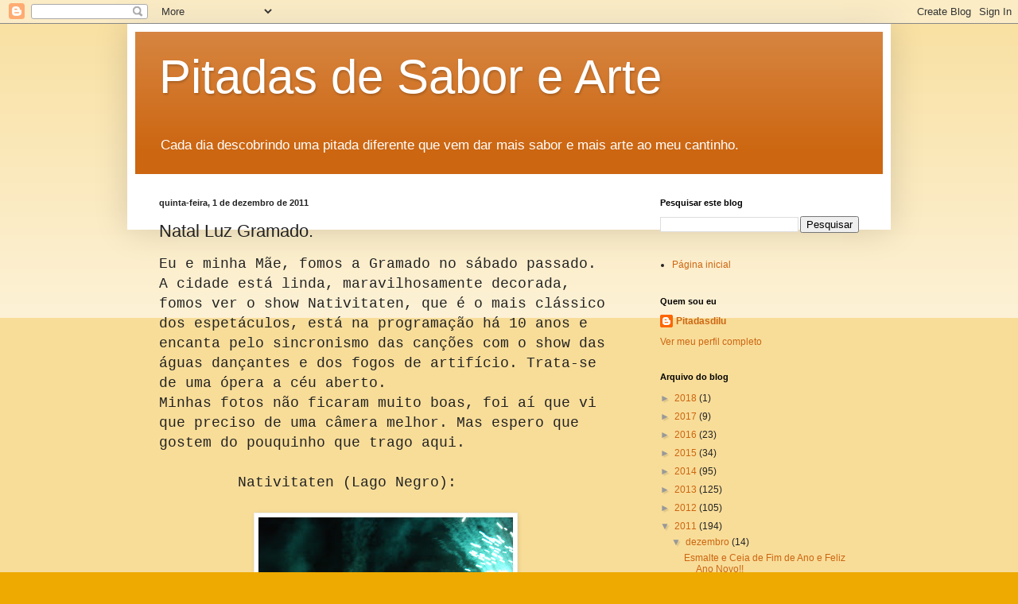

--- FILE ---
content_type: text/html; charset=UTF-8
request_url: https://pitadasdilu.blogspot.com/2011/12/natal-luz-gramado.html
body_size: 29294
content:
<!DOCTYPE html>
<html class='v2' dir='ltr' lang='pt-BR'>
<head>
<link href='https://www.blogger.com/static/v1/widgets/335934321-css_bundle_v2.css' rel='stylesheet' type='text/css'/>
<meta content='width=1100' name='viewport'/>
<meta content='text/html; charset=UTF-8' http-equiv='Content-Type'/>
<meta content='blogger' name='generator'/>
<link href='https://pitadasdilu.blogspot.com/favicon.ico' rel='icon' type='image/x-icon'/>
<link href='https://pitadasdilu.blogspot.com/2011/12/natal-luz-gramado.html' rel='canonical'/>
<link rel="alternate" type="application/atom+xml" title="Pitadas de Sabor e Arte - Atom" href="https://pitadasdilu.blogspot.com/feeds/posts/default" />
<link rel="alternate" type="application/rss+xml" title="Pitadas de Sabor e Arte - RSS" href="https://pitadasdilu.blogspot.com/feeds/posts/default?alt=rss" />
<link rel="service.post" type="application/atom+xml" title="Pitadas de Sabor e Arte - Atom" href="https://www.blogger.com/feeds/13940728230695435/posts/default" />

<link rel="alternate" type="application/atom+xml" title="Pitadas de Sabor e Arte - Atom" href="https://pitadasdilu.blogspot.com/feeds/6113241214093528375/comments/default" />
<!--Can't find substitution for tag [blog.ieCssRetrofitLinks]-->
<link href='https://blogger.googleusercontent.com/img/b/R29vZ2xl/AVvXsEjaFMtehPwCDeM4C215D8XM4IPBqv1XgY7VuViWSdr9r71GDf_FN4ozMOmaXRK262LdihW-Wu5sBnq1mgWzccCI-an4Z_tOvDafhwUZ2As7UmH1rOZ5EfTFcSHEgteMwQyj1Tz5qyNyQVM/s320/DSC01389.JPG' rel='image_src'/>
<meta content='https://pitadasdilu.blogspot.com/2011/12/natal-luz-gramado.html' property='og:url'/>
<meta content='Natal Luz Gramado.' property='og:title'/>
<meta content='Eu e minha Mãe, fomos a Gramado no sábado passado. A cidade está linda, maravilhosamente decorada, fomos ver o show Nativitaten, que é o mai...' property='og:description'/>
<meta content='https://blogger.googleusercontent.com/img/b/R29vZ2xl/AVvXsEjaFMtehPwCDeM4C215D8XM4IPBqv1XgY7VuViWSdr9r71GDf_FN4ozMOmaXRK262LdihW-Wu5sBnq1mgWzccCI-an4Z_tOvDafhwUZ2As7UmH1rOZ5EfTFcSHEgteMwQyj1Tz5qyNyQVM/w1200-h630-p-k-no-nu/DSC01389.JPG' property='og:image'/>
<title>Pitadas de Sabor e Arte: Natal Luz Gramado.</title>
<style id='page-skin-1' type='text/css'><!--
/*
-----------------------------------------------
Blogger Template Style
Name:     Simple
Designer: Blogger
URL:      www.blogger.com
----------------------------------------------- */
/* Content
----------------------------------------------- */
body {
font: normal normal 12px Arial, Tahoma, Helvetica, FreeSans, sans-serif;
color: #222222;
background: #eeaa00 none repeat scroll top left;
padding: 0 40px 40px 40px;
}
html body .region-inner {
min-width: 0;
max-width: 100%;
width: auto;
}
h2 {
font-size: 22px;
}
a:link {
text-decoration:none;
color: #cc6611;
}
a:visited {
text-decoration:none;
color: #888888;
}
a:hover {
text-decoration:underline;
color: #ff9900;
}
.body-fauxcolumn-outer .fauxcolumn-inner {
background: transparent url(https://resources.blogblog.com/blogblog/data/1kt/simple/body_gradient_tile_light.png) repeat scroll top left;
_background-image: none;
}
.body-fauxcolumn-outer .cap-top {
position: absolute;
z-index: 1;
height: 400px;
width: 100%;
}
.body-fauxcolumn-outer .cap-top .cap-left {
width: 100%;
background: transparent url(https://resources.blogblog.com/blogblog/data/1kt/simple/gradients_light.png) repeat-x scroll top left;
_background-image: none;
}
.content-outer {
-moz-box-shadow: 0 0 40px rgba(0, 0, 0, .15);
-webkit-box-shadow: 0 0 5px rgba(0, 0, 0, .15);
-goog-ms-box-shadow: 0 0 10px #333333;
box-shadow: 0 0 40px rgba(0, 0, 0, .15);
margin-bottom: 1px;
}
.content-inner {
padding: 10px 10px;
}
.content-inner {
background-color: #ffffff;
}
/* Header
----------------------------------------------- */
.header-outer {
background: #cc6611 url(https://resources.blogblog.com/blogblog/data/1kt/simple/gradients_light.png) repeat-x scroll 0 -400px;
_background-image: none;
}
.Header h1 {
font: normal normal 60px Arial, Tahoma, Helvetica, FreeSans, sans-serif;
color: #ffffff;
text-shadow: 1px 2px 3px rgba(0, 0, 0, .2);
}
.Header h1 a {
color: #ffffff;
}
.Header .description {
font-size: 140%;
color: #ffffff;
}
.header-inner .Header .titlewrapper {
padding: 22px 30px;
}
.header-inner .Header .descriptionwrapper {
padding: 0 30px;
}
/* Tabs
----------------------------------------------- */
.tabs-inner .section:first-child {
border-top: 0 solid #eeeeee;
}
.tabs-inner .section:first-child ul {
margin-top: -0;
border-top: 0 solid #eeeeee;
border-left: 0 solid #eeeeee;
border-right: 0 solid #eeeeee;
}
.tabs-inner .widget ul {
background: #f5f5f5 url(https://resources.blogblog.com/blogblog/data/1kt/simple/gradients_light.png) repeat-x scroll 0 -800px;
_background-image: none;
border-bottom: 1px solid #eeeeee;
margin-top: 0;
margin-left: -30px;
margin-right: -30px;
}
.tabs-inner .widget li a {
display: inline-block;
padding: .6em 1em;
font: normal normal 14px Arial, Tahoma, Helvetica, FreeSans, sans-serif;
color: #999999;
border-left: 1px solid #ffffff;
border-right: 1px solid #eeeeee;
}
.tabs-inner .widget li:first-child a {
border-left: none;
}
.tabs-inner .widget li.selected a, .tabs-inner .widget li a:hover {
color: #000000;
background-color: #eeeeee;
text-decoration: none;
}
/* Columns
----------------------------------------------- */
.main-outer {
border-top: 0 solid #eeeeee;
}
.fauxcolumn-left-outer .fauxcolumn-inner {
border-right: 1px solid #eeeeee;
}
.fauxcolumn-right-outer .fauxcolumn-inner {
border-left: 1px solid #eeeeee;
}
/* Headings
----------------------------------------------- */
div.widget > h2,
div.widget h2.title {
margin: 0 0 1em 0;
font: normal bold 11px Arial, Tahoma, Helvetica, FreeSans, sans-serif;
color: #000000;
}
/* Widgets
----------------------------------------------- */
.widget .zippy {
color: #999999;
text-shadow: 2px 2px 1px rgba(0, 0, 0, .1);
}
.widget .popular-posts ul {
list-style: none;
}
/* Posts
----------------------------------------------- */
h2.date-header {
font: normal bold 11px Arial, Tahoma, Helvetica, FreeSans, sans-serif;
}
.date-header span {
background-color: transparent;
color: #222222;
padding: inherit;
letter-spacing: inherit;
margin: inherit;
}
.main-inner {
padding-top: 30px;
padding-bottom: 30px;
}
.main-inner .column-center-inner {
padding: 0 15px;
}
.main-inner .column-center-inner .section {
margin: 0 15px;
}
.post {
margin: 0 0 25px 0;
}
h3.post-title, .comments h4 {
font: normal normal 22px Arial, Tahoma, Helvetica, FreeSans, sans-serif;
margin: .75em 0 0;
}
.post-body {
font-size: 110%;
line-height: 1.4;
position: relative;
}
.post-body img, .post-body .tr-caption-container, .Profile img, .Image img,
.BlogList .item-thumbnail img {
padding: 2px;
background: #ffffff;
border: 1px solid #eeeeee;
-moz-box-shadow: 1px 1px 5px rgba(0, 0, 0, .1);
-webkit-box-shadow: 1px 1px 5px rgba(0, 0, 0, .1);
box-shadow: 1px 1px 5px rgba(0, 0, 0, .1);
}
.post-body img, .post-body .tr-caption-container {
padding: 5px;
}
.post-body .tr-caption-container {
color: #222222;
}
.post-body .tr-caption-container img {
padding: 0;
background: transparent;
border: none;
-moz-box-shadow: 0 0 0 rgba(0, 0, 0, .1);
-webkit-box-shadow: 0 0 0 rgba(0, 0, 0, .1);
box-shadow: 0 0 0 rgba(0, 0, 0, .1);
}
.post-header {
margin: 0 0 1.5em;
line-height: 1.6;
font-size: 90%;
}
.post-footer {
margin: 20px -2px 0;
padding: 5px 10px;
color: #666666;
background-color: #f9f9f9;
border-bottom: 1px solid #eeeeee;
line-height: 1.6;
font-size: 90%;
}
#comments .comment-author {
padding-top: 1.5em;
border-top: 1px solid #eeeeee;
background-position: 0 1.5em;
}
#comments .comment-author:first-child {
padding-top: 0;
border-top: none;
}
.avatar-image-container {
margin: .2em 0 0;
}
#comments .avatar-image-container img {
border: 1px solid #eeeeee;
}
/* Comments
----------------------------------------------- */
.comments .comments-content .icon.blog-author {
background-repeat: no-repeat;
background-image: url([data-uri]);
}
.comments .comments-content .loadmore a {
border-top: 1px solid #999999;
border-bottom: 1px solid #999999;
}
.comments .comment-thread.inline-thread {
background-color: #f9f9f9;
}
.comments .continue {
border-top: 2px solid #999999;
}
/* Accents
---------------------------------------------- */
.section-columns td.columns-cell {
border-left: 1px solid #eeeeee;
}
.blog-pager {
background: transparent none no-repeat scroll top center;
}
.blog-pager-older-link, .home-link,
.blog-pager-newer-link {
background-color: #ffffff;
padding: 5px;
}
.footer-outer {
border-top: 0 dashed #bbbbbb;
}
/* Mobile
----------------------------------------------- */
body.mobile  {
background-size: auto;
}
.mobile .body-fauxcolumn-outer {
background: transparent none repeat scroll top left;
}
.mobile .body-fauxcolumn-outer .cap-top {
background-size: 100% auto;
}
.mobile .content-outer {
-webkit-box-shadow: 0 0 3px rgba(0, 0, 0, .15);
box-shadow: 0 0 3px rgba(0, 0, 0, .15);
}
.mobile .tabs-inner .widget ul {
margin-left: 0;
margin-right: 0;
}
.mobile .post {
margin: 0;
}
.mobile .main-inner .column-center-inner .section {
margin: 0;
}
.mobile .date-header span {
padding: 0.1em 10px;
margin: 0 -10px;
}
.mobile h3.post-title {
margin: 0;
}
.mobile .blog-pager {
background: transparent none no-repeat scroll top center;
}
.mobile .footer-outer {
border-top: none;
}
.mobile .main-inner, .mobile .footer-inner {
background-color: #ffffff;
}
.mobile-index-contents {
color: #222222;
}
.mobile-link-button {
background-color: #cc6611;
}
.mobile-link-button a:link, .mobile-link-button a:visited {
color: #ffffff;
}
.mobile .tabs-inner .section:first-child {
border-top: none;
}
.mobile .tabs-inner .PageList .widget-content {
background-color: #eeeeee;
color: #000000;
border-top: 1px solid #eeeeee;
border-bottom: 1px solid #eeeeee;
}
.mobile .tabs-inner .PageList .widget-content .pagelist-arrow {
border-left: 1px solid #eeeeee;
}

--></style>
<style id='template-skin-1' type='text/css'><!--
body {
min-width: 960px;
}
.content-outer, .content-fauxcolumn-outer, .region-inner {
min-width: 960px;
max-width: 960px;
_width: 960px;
}
.main-inner .columns {
padding-left: 0;
padding-right: 310px;
}
.main-inner .fauxcolumn-center-outer {
left: 0;
right: 310px;
/* IE6 does not respect left and right together */
_width: expression(this.parentNode.offsetWidth -
parseInt("0") -
parseInt("310px") + 'px');
}
.main-inner .fauxcolumn-left-outer {
width: 0;
}
.main-inner .fauxcolumn-right-outer {
width: 310px;
}
.main-inner .column-left-outer {
width: 0;
right: 100%;
margin-left: -0;
}
.main-inner .column-right-outer {
width: 310px;
margin-right: -310px;
}
#layout {
min-width: 0;
}
#layout .content-outer {
min-width: 0;
width: 800px;
}
#layout .region-inner {
min-width: 0;
width: auto;
}
body#layout div.add_widget {
padding: 8px;
}
body#layout div.add_widget a {
margin-left: 32px;
}
--></style>
<link href='https://www.blogger.com/dyn-css/authorization.css?targetBlogID=13940728230695435&amp;zx=db5e2b14-063c-4244-a06b-70aadf3de17c' media='none' onload='if(media!=&#39;all&#39;)media=&#39;all&#39;' rel='stylesheet'/><noscript><link href='https://www.blogger.com/dyn-css/authorization.css?targetBlogID=13940728230695435&amp;zx=db5e2b14-063c-4244-a06b-70aadf3de17c' rel='stylesheet'/></noscript>
<meta name='google-adsense-platform-account' content='ca-host-pub-1556223355139109'/>
<meta name='google-adsense-platform-domain' content='blogspot.com'/>

</head>
<body class='loading variant-bold'>
<div class='navbar section' id='navbar' name='Navbar'><div class='widget Navbar' data-version='1' id='Navbar1'><script type="text/javascript">
    function setAttributeOnload(object, attribute, val) {
      if(window.addEventListener) {
        window.addEventListener('load',
          function(){ object[attribute] = val; }, false);
      } else {
        window.attachEvent('onload', function(){ object[attribute] = val; });
      }
    }
  </script>
<div id="navbar-iframe-container"></div>
<script type="text/javascript" src="https://apis.google.com/js/platform.js"></script>
<script type="text/javascript">
      gapi.load("gapi.iframes:gapi.iframes.style.bubble", function() {
        if (gapi.iframes && gapi.iframes.getContext) {
          gapi.iframes.getContext().openChild({
              url: 'https://www.blogger.com/navbar/13940728230695435?po\x3d6113241214093528375\x26origin\x3dhttps://pitadasdilu.blogspot.com',
              where: document.getElementById("navbar-iframe-container"),
              id: "navbar-iframe"
          });
        }
      });
    </script><script type="text/javascript">
(function() {
var script = document.createElement('script');
script.type = 'text/javascript';
script.src = '//pagead2.googlesyndication.com/pagead/js/google_top_exp.js';
var head = document.getElementsByTagName('head')[0];
if (head) {
head.appendChild(script);
}})();
</script>
</div></div>
<div class='body-fauxcolumns'>
<div class='fauxcolumn-outer body-fauxcolumn-outer'>
<div class='cap-top'>
<div class='cap-left'></div>
<div class='cap-right'></div>
</div>
<div class='fauxborder-left'>
<div class='fauxborder-right'></div>
<div class='fauxcolumn-inner'>
</div>
</div>
<div class='cap-bottom'>
<div class='cap-left'></div>
<div class='cap-right'></div>
</div>
</div>
</div>
<div class='content'>
<div class='content-fauxcolumns'>
<div class='fauxcolumn-outer content-fauxcolumn-outer'>
<div class='cap-top'>
<div class='cap-left'></div>
<div class='cap-right'></div>
</div>
<div class='fauxborder-left'>
<div class='fauxborder-right'></div>
<div class='fauxcolumn-inner'>
</div>
</div>
<div class='cap-bottom'>
<div class='cap-left'></div>
<div class='cap-right'></div>
</div>
</div>
</div>
<div class='content-outer'>
<div class='content-cap-top cap-top'>
<div class='cap-left'></div>
<div class='cap-right'></div>
</div>
<div class='fauxborder-left content-fauxborder-left'>
<div class='fauxborder-right content-fauxborder-right'></div>
<div class='content-inner'>
<header>
<div class='header-outer'>
<div class='header-cap-top cap-top'>
<div class='cap-left'></div>
<div class='cap-right'></div>
</div>
<div class='fauxborder-left header-fauxborder-left'>
<div class='fauxborder-right header-fauxborder-right'></div>
<div class='region-inner header-inner'>
<div class='header section' id='header' name='Cabeçalho'><div class='widget Header' data-version='1' id='Header1'>
<div id='header-inner'>
<div class='titlewrapper'>
<h1 class='title'>
<a href='https://pitadasdilu.blogspot.com/'>
Pitadas de Sabor e Arte
</a>
</h1>
</div>
<div class='descriptionwrapper'>
<p class='description'><span>Cada dia descobrindo uma pitada diferente que vem dar mais sabor e mais arte ao meu cantinho.</span></p>
</div>
</div>
</div></div>
</div>
</div>
<div class='header-cap-bottom cap-bottom'>
<div class='cap-left'></div>
<div class='cap-right'></div>
</div>
</div>
</header>
<div class='tabs-outer'>
<div class='tabs-cap-top cap-top'>
<div class='cap-left'></div>
<div class='cap-right'></div>
</div>
<div class='fauxborder-left tabs-fauxborder-left'>
<div class='fauxborder-right tabs-fauxborder-right'></div>
<div class='region-inner tabs-inner'>
<div class='tabs no-items section' id='crosscol' name='Entre colunas'></div>
<div class='tabs no-items section' id='crosscol-overflow' name='Cross-Column 2'></div>
</div>
</div>
<div class='tabs-cap-bottom cap-bottom'>
<div class='cap-left'></div>
<div class='cap-right'></div>
</div>
</div>
<div class='main-outer'>
<div class='main-cap-top cap-top'>
<div class='cap-left'></div>
<div class='cap-right'></div>
</div>
<div class='fauxborder-left main-fauxborder-left'>
<div class='fauxborder-right main-fauxborder-right'></div>
<div class='region-inner main-inner'>
<div class='columns fauxcolumns'>
<div class='fauxcolumn-outer fauxcolumn-center-outer'>
<div class='cap-top'>
<div class='cap-left'></div>
<div class='cap-right'></div>
</div>
<div class='fauxborder-left'>
<div class='fauxborder-right'></div>
<div class='fauxcolumn-inner'>
</div>
</div>
<div class='cap-bottom'>
<div class='cap-left'></div>
<div class='cap-right'></div>
</div>
</div>
<div class='fauxcolumn-outer fauxcolumn-left-outer'>
<div class='cap-top'>
<div class='cap-left'></div>
<div class='cap-right'></div>
</div>
<div class='fauxborder-left'>
<div class='fauxborder-right'></div>
<div class='fauxcolumn-inner'>
</div>
</div>
<div class='cap-bottom'>
<div class='cap-left'></div>
<div class='cap-right'></div>
</div>
</div>
<div class='fauxcolumn-outer fauxcolumn-right-outer'>
<div class='cap-top'>
<div class='cap-left'></div>
<div class='cap-right'></div>
</div>
<div class='fauxborder-left'>
<div class='fauxborder-right'></div>
<div class='fauxcolumn-inner'>
</div>
</div>
<div class='cap-bottom'>
<div class='cap-left'></div>
<div class='cap-right'></div>
</div>
</div>
<!-- corrects IE6 width calculation -->
<div class='columns-inner'>
<div class='column-center-outer'>
<div class='column-center-inner'>
<div class='main section' id='main' name='Principal'><div class='widget Blog' data-version='1' id='Blog1'>
<div class='blog-posts hfeed'>

          <div class="date-outer">
        
<h2 class='date-header'><span>quinta-feira, 1 de dezembro de 2011</span></h2>

          <div class="date-posts">
        
<div class='post-outer'>
<div class='post hentry uncustomized-post-template' itemprop='blogPost' itemscope='itemscope' itemtype='http://schema.org/BlogPosting'>
<meta content='https://blogger.googleusercontent.com/img/b/R29vZ2xl/AVvXsEjaFMtehPwCDeM4C215D8XM4IPBqv1XgY7VuViWSdr9r71GDf_FN4ozMOmaXRK262LdihW-Wu5sBnq1mgWzccCI-an4Z_tOvDafhwUZ2As7UmH1rOZ5EfTFcSHEgteMwQyj1Tz5qyNyQVM/s320/DSC01389.JPG' itemprop='image_url'/>
<meta content='13940728230695435' itemprop='blogId'/>
<meta content='6113241214093528375' itemprop='postId'/>
<a name='6113241214093528375'></a>
<h3 class='post-title entry-title' itemprop='name'>
Natal Luz Gramado.
</h3>
<div class='post-header'>
<div class='post-header-line-1'></div>
</div>
<div class='post-body entry-content' id='post-body-6113241214093528375' itemprop='description articleBody'>
<div style="font-family: &quot;Courier New&quot;,Courier,monospace;"><span style="font-size: large;">Eu e minha Mãe, fomos a Gramado no sábado passado. A cidade está linda, maravilhosamente decorada, fomos ver o show Nativitaten, que é o mais clássico dos espetáculos, está na programação há 10 anos e encanta pelo sincronismo das canções com o show das águas dançantes e dos fogos de artifício. Trata-se de uma ópera a céu aberto.</span></div><div style="font-family: &quot;Courier New&quot;,Courier,monospace;"><span style="font-size: large;">Minhas fotos não ficaram muito boas, foi aí que vi que preciso de uma câmera melhor. Mas espero que gostem do pouquinho que trago aqui.</span></div><div style="font-family: &quot;Courier New&quot;,Courier,monospace;"><span style="font-size: large;">&nbsp;&nbsp;&nbsp;&nbsp;&nbsp;&nbsp;&nbsp;&nbsp;&nbsp;&nbsp;&nbsp;&nbsp;&nbsp;&nbsp;&nbsp;&nbsp;&nbsp;&nbsp;&nbsp;&nbsp;&nbsp;&nbsp;&nbsp;&nbsp;&nbsp;&nbsp;&nbsp;&nbsp;&nbsp;&nbsp;&nbsp;&nbsp;&nbsp;&nbsp;&nbsp;&nbsp;&nbsp;&nbsp;&nbsp;&nbsp;&nbsp;&nbsp;&nbsp;&nbsp;&nbsp;&nbsp;&nbsp;&nbsp;&nbsp;&nbsp;&nbsp;&nbsp;&nbsp;&nbsp;&nbsp;&nbsp;&nbsp;&nbsp;&nbsp; Nativitaten (Lago Negro): </span></div><div style="font-family: &quot;Courier New&quot;,Courier,monospace;"><span style="font-size: large;"><br />
</span></div><div class="separator" style="clear: both; font-family: &quot;Courier New&quot;,Courier,monospace; text-align: center;"><span style="font-size: large;"><a href="https://blogger.googleusercontent.com/img/b/R29vZ2xl/AVvXsEjaFMtehPwCDeM4C215D8XM4IPBqv1XgY7VuViWSdr9r71GDf_FN4ozMOmaXRK262LdihW-Wu5sBnq1mgWzccCI-an4Z_tOvDafhwUZ2As7UmH1rOZ5EfTFcSHEgteMwQyj1Tz5qyNyQVM/s1600/DSC01389.JPG" imageanchor="1" style="margin-left: 1em; margin-right: 1em;"><img border="0" height="240" src="https://blogger.googleusercontent.com/img/b/R29vZ2xl/AVvXsEjaFMtehPwCDeM4C215D8XM4IPBqv1XgY7VuViWSdr9r71GDf_FN4ozMOmaXRK262LdihW-Wu5sBnq1mgWzccCI-an4Z_tOvDafhwUZ2As7UmH1rOZ5EfTFcSHEgteMwQyj1Tz5qyNyQVM/s320/DSC01389.JPG" width="320" /></a></span></div><div style="font-family: &quot;Courier New&quot;,Courier,monospace;"><span style="font-size: large;"><br />
</span></div><div style="font-family: &quot;Courier New&quot;,Courier,monospace;"><span style="font-size: large;"><br />
</span></div><div class="separator" style="clear: both; font-family: &quot;Courier New&quot;,Courier,monospace; text-align: center;"><span style="font-size: large;"><a href="https://blogger.googleusercontent.com/img/b/R29vZ2xl/AVvXsEgl2VeBkGdoYO3hASTwqPVnCPXY4QbBDq5UWJUucUKsSf2knfpNtr79yJVAl21WkHJWLoKpWiRcXDVBPSfsyi93Gat9g9cL1mMT32pjDBf5jczpLIaMg0UgSGXNPHdHna4mAbPu8W0X4rg/s1600/DSC01398.JPG" imageanchor="1" style="margin-left: 1em; margin-right: 1em;"><img border="0" height="240" src="https://blogger.googleusercontent.com/img/b/R29vZ2xl/AVvXsEgl2VeBkGdoYO3hASTwqPVnCPXY4QbBDq5UWJUucUKsSf2knfpNtr79yJVAl21WkHJWLoKpWiRcXDVBPSfsyi93Gat9g9cL1mMT32pjDBf5jczpLIaMg0UgSGXNPHdHna4mAbPu8W0X4rg/s320/DSC01398.JPG" width="320" /></a></span></div><div style="font-family: &quot;Courier New&quot;,Courier,monospace;"><span style="font-size: large;"><br />
</span></div><div class="separator" style="clear: both; font-family: &quot;Courier New&quot;,Courier,monospace; text-align: center;"><span style="font-size: large;"><a href="https://blogger.googleusercontent.com/img/b/R29vZ2xl/AVvXsEioQZxkUYOZbTjp5WVQttjHD4G1fMsHHppRkPlRmIs1jRrxlEZc1T3RH1NkpLwDz_2AcSLsX29vyIHyRsuhL9fTMWphavuqG4y9303-kCDSZziiIwfHsNk9mey48BBhLg3deSH962-iGUc/s1600/DSC01407.JPG" imageanchor="1" style="margin-left: 1em; margin-right: 1em;"><img border="0" height="240" src="https://blogger.googleusercontent.com/img/b/R29vZ2xl/AVvXsEioQZxkUYOZbTjp5WVQttjHD4G1fMsHHppRkPlRmIs1jRrxlEZc1T3RH1NkpLwDz_2AcSLsX29vyIHyRsuhL9fTMWphavuqG4y9303-kCDSZziiIwfHsNk9mey48BBhLg3deSH962-iGUc/s320/DSC01407.JPG" width="320" /></a></span></div><div style="font-family: &quot;Courier New&quot;,Courier,monospace;"><span style="font-size: large;"><br />
</span></div><div style="font-family: &quot;Courier New&quot;,Courier,monospace;"><span style="font-size: large;"><br />
</span></div><div style="font-family: &quot;Courier New&quot;,Courier,monospace;"><span style="font-size: large;">&nbsp;&nbsp;&nbsp;&nbsp;&nbsp;&nbsp;&nbsp;&nbsp;&nbsp;&nbsp;&nbsp;&nbsp;&nbsp;&nbsp;&nbsp;&nbsp;&nbsp;&nbsp;&nbsp;&nbsp;&nbsp;&nbsp;&nbsp;&nbsp;&nbsp;&nbsp;&nbsp;&nbsp;&nbsp;&nbsp;&nbsp;&nbsp;&nbsp;&nbsp;&nbsp;&nbsp;&nbsp;&nbsp;&nbsp;&nbsp;&nbsp;&nbsp;&nbsp;&nbsp;&nbsp;&nbsp;&nbsp;&nbsp;&nbsp;&nbsp;&nbsp;&nbsp;&nbsp;&nbsp;&nbsp;&nbsp;&nbsp;&nbsp;&nbsp;&nbsp;&nbsp;&nbsp;&nbsp;&nbsp;&nbsp;&nbsp; Decoração nas ruas:</span></div><div style="font-family: &quot;Courier New&quot;,Courier,monospace;"><span style="font-size: large;"><br />
</span></div><div class="separator" style="clear: both; font-family: &quot;Courier New&quot;,Courier,monospace; text-align: center;"><span style="font-size: large;"><a href="https://blogger.googleusercontent.com/img/b/R29vZ2xl/AVvXsEhKz8l1KZSmcbz7R6hWwR_fWqcGASCbCpEFMO-3ov37a552swPbjc6CGUHCSkUhoYiMulhwVrTQSrFAjvZNrNzPQ3Ro7Ha8yj-0I83VVa6K79Pct4UN4ua8a-q_lD4kxQaYX1q4lG5-kuc/s1600/DSC01423.JPG" imageanchor="1" style="margin-left: 1em; margin-right: 1em;"><img border="0" height="240" src="https://blogger.googleusercontent.com/img/b/R29vZ2xl/AVvXsEhKz8l1KZSmcbz7R6hWwR_fWqcGASCbCpEFMO-3ov37a552swPbjc6CGUHCSkUhoYiMulhwVrTQSrFAjvZNrNzPQ3Ro7Ha8yj-0I83VVa6K79Pct4UN4ua8a-q_lD4kxQaYX1q4lG5-kuc/s320/DSC01423.JPG" width="320" /></a></span></div><div style="font-family: &quot;Courier New&quot;,Courier,monospace;"><span style="font-size: large;"><br />
</span></div><div class="separator" style="clear: both; font-family: &quot;Courier New&quot;,Courier,monospace; text-align: center;"><span style="font-size: large;"><a href="https://blogger.googleusercontent.com/img/b/R29vZ2xl/AVvXsEjTUlxNMsyAryukgbmN9-3tm-cNjIoN5ZawVidiw4728suDv08MGJbmLMQKi6-8uJqmXkM_bEaakgemMaT99GHIQ-vq3cDikwbb4bwOArlQiEBOMBZCrO0QpiJNkmeR8zqmqE3JCCePK_w/s1600/DSC01424.JPG" imageanchor="1" style="margin-left: 1em; margin-right: 1em;"><img border="0" height="240" src="https://blogger.googleusercontent.com/img/b/R29vZ2xl/AVvXsEjTUlxNMsyAryukgbmN9-3tm-cNjIoN5ZawVidiw4728suDv08MGJbmLMQKi6-8uJqmXkM_bEaakgemMaT99GHIQ-vq3cDikwbb4bwOArlQiEBOMBZCrO0QpiJNkmeR8zqmqE3JCCePK_w/s320/DSC01424.JPG" width="320" /></a></span></div><div style="font-family: &quot;Courier New&quot;,Courier,monospace;"><span style="font-size: large;"><br />
</span></div><div class="separator" style="clear: both; font-family: &quot;Courier New&quot;,Courier,monospace; text-align: center;"><span style="font-size: large;"><a href="https://blogger.googleusercontent.com/img/b/R29vZ2xl/AVvXsEirmWNhd6waaDX-bmKYcn12E-VPcYWgCYa4J_un3I5JYzQ4YO_aBV_NDa7nly-suA-J-QVJiEscYJg8F8Hr8mjvXTGFxrZPj7nQPs6zf2XT_1PgZSZb3r_isT2AaHhYeRawjKalLWgzLeY/s1600/DSC01426.JPG" imageanchor="1" style="margin-left: 1em; margin-right: 1em;"><img border="0" height="320" src="https://blogger.googleusercontent.com/img/b/R29vZ2xl/AVvXsEirmWNhd6waaDX-bmKYcn12E-VPcYWgCYa4J_un3I5JYzQ4YO_aBV_NDa7nly-suA-J-QVJiEscYJg8F8Hr8mjvXTGFxrZPj7nQPs6zf2XT_1PgZSZb3r_isT2AaHhYeRawjKalLWgzLeY/s320/DSC01426.JPG" width="240" /></a></span></div><div style="font-family: &quot;Courier New&quot;,Courier,monospace;"><span style="font-size: large;"><br />
</span></div><div class="separator" style="clear: both; font-family: &quot;Courier New&quot;,Courier,monospace; text-align: center;"><span style="font-size: large;"><a href="https://blogger.googleusercontent.com/img/b/R29vZ2xl/AVvXsEivx0_R7tSYc_cDDf7ZBuRcPIfeDQC-4iUQycb_t84eLrEwAlGtBFvht98WcHLBkIOHNci3j9EZRBsC04NVWexFkFMut2D39DQ0WiUbfX6uR7gmbc8rDdiEKc472nCaod2d0U7KcFKBCDA/s1600/DSC01428.JPG" imageanchor="1" style="margin-left: 1em; margin-right: 1em;"><img border="0" height="320" src="https://blogger.googleusercontent.com/img/b/R29vZ2xl/AVvXsEivx0_R7tSYc_cDDf7ZBuRcPIfeDQC-4iUQycb_t84eLrEwAlGtBFvht98WcHLBkIOHNci3j9EZRBsC04NVWexFkFMut2D39DQ0WiUbfX6uR7gmbc8rDdiEKc472nCaod2d0U7KcFKBCDA/s320/DSC01428.JPG" width="240" /></a></span></div><div style="font-family: &quot;Courier New&quot;,Courier,monospace;"><br />
</div><div style="font-family: &quot;Courier New&quot;,Courier,monospace;"><span style="font-size: large;">&nbsp;&nbsp;&nbsp;&nbsp;&nbsp;&nbsp;&nbsp;&nbsp;&nbsp;&nbsp;&nbsp;&nbsp;&nbsp;&nbsp;&nbsp;&nbsp;&nbsp;&nbsp;&nbsp;&nbsp;&nbsp;&nbsp;&nbsp;&nbsp;&nbsp;&nbsp;&nbsp;&nbsp;&nbsp;&nbsp;&nbsp;&nbsp;&nbsp;&nbsp;&nbsp;&nbsp;&nbsp;&nbsp; Um pouquinho do show que encontrei no You Tube:</span></div><div style="font-family: &quot;Courier New&quot;,Courier,monospace;"><span style="font-size: large;"><br />
</span></div><div class="separator" style="clear: both; font-family: &quot;Courier New&quot;,Courier,monospace; text-align: center;"><span style="font-size: large;"><iframe allowfullscreen="allowfullscreen" frameborder="0" height="266" mozallowfullscreen="mozallowfullscreen" src="https://www.youtube.com/embed/yM4jU98i4Q4?feature=player_embedded" webkitallowfullscreen="webkitallowfullscreen" width="320"></iframe></span></div>
<div style='clear: both;'></div>
</div>
<div class='post-footer'>
<div class='post-footer-line post-footer-line-1'>
<span class='post-author vcard'>
</span>
<span class='post-timestamp'>
às
<meta content='https://pitadasdilu.blogspot.com/2011/12/natal-luz-gramado.html' itemprop='url'/>
<a class='timestamp-link' href='https://pitadasdilu.blogspot.com/2011/12/natal-luz-gramado.html' rel='bookmark' title='permanent link'><abbr class='published' itemprop='datePublished' title='2011-12-01T20:57:00-02:00'>dezembro 01, 2011</abbr></a>
</span>
<span class='post-comment-link'>
</span>
<span class='post-icons'>
<span class='item-action'>
<a href='https://www.blogger.com/email-post/13940728230695435/6113241214093528375' title='Enviar esta postagem'>
<img alt='' class='icon-action' height='13' src='https://resources.blogblog.com/img/icon18_email.gif' width='18'/>
</a>
</span>
<span class='item-control blog-admin pid-543906174'>
<a href='https://www.blogger.com/post-edit.g?blogID=13940728230695435&postID=6113241214093528375&from=pencil' title='Editar post'>
<img alt='' class='icon-action' height='18' src='https://resources.blogblog.com/img/icon18_edit_allbkg.gif' width='18'/>
</a>
</span>
</span>
<div class='post-share-buttons goog-inline-block'>
<a class='goog-inline-block share-button sb-email' href='https://www.blogger.com/share-post.g?blogID=13940728230695435&postID=6113241214093528375&target=email' target='_blank' title='Enviar por e-mail'><span class='share-button-link-text'>Enviar por e-mail</span></a><a class='goog-inline-block share-button sb-blog' href='https://www.blogger.com/share-post.g?blogID=13940728230695435&postID=6113241214093528375&target=blog' onclick='window.open(this.href, "_blank", "height=270,width=475"); return false;' target='_blank' title='Postar no blog!'><span class='share-button-link-text'>Postar no blog!</span></a><a class='goog-inline-block share-button sb-twitter' href='https://www.blogger.com/share-post.g?blogID=13940728230695435&postID=6113241214093528375&target=twitter' target='_blank' title='Compartilhar no X'><span class='share-button-link-text'>Compartilhar no X</span></a><a class='goog-inline-block share-button sb-facebook' href='https://www.blogger.com/share-post.g?blogID=13940728230695435&postID=6113241214093528375&target=facebook' onclick='window.open(this.href, "_blank", "height=430,width=640"); return false;' target='_blank' title='Compartilhar no Facebook'><span class='share-button-link-text'>Compartilhar no Facebook</span></a><a class='goog-inline-block share-button sb-pinterest' href='https://www.blogger.com/share-post.g?blogID=13940728230695435&postID=6113241214093528375&target=pinterest' target='_blank' title='Compartilhar com o Pinterest'><span class='share-button-link-text'>Compartilhar com o Pinterest</span></a>
</div>
</div>
<div class='post-footer-line post-footer-line-2'>
<span class='post-labels'>
Marcadores:
<a href='https://pitadasdilu.blogspot.com/search/label/Um%20dedo%20de%20prosa' rel='tag'>Um dedo de prosa</a>,
<a href='https://pitadasdilu.blogspot.com/search/label/Viagem' rel='tag'>Viagem</a>
</span>
</div>
<div class='post-footer-line post-footer-line-3'>
<span class='post-location'>
</span>
</div>
</div>
</div>
<div class='comments' id='comments'>
<a name='comments'></a>
<h4>11 comentários:</h4>
<div class='comments-content'>
<script async='async' src='' type='text/javascript'></script>
<script type='text/javascript'>
    (function() {
      var items = null;
      var msgs = null;
      var config = {};

// <![CDATA[
      var cursor = null;
      if (items && items.length > 0) {
        cursor = parseInt(items[items.length - 1].timestamp) + 1;
      }

      var bodyFromEntry = function(entry) {
        var text = (entry &&
                    ((entry.content && entry.content.$t) ||
                     (entry.summary && entry.summary.$t))) ||
            '';
        if (entry && entry.gd$extendedProperty) {
          for (var k in entry.gd$extendedProperty) {
            if (entry.gd$extendedProperty[k].name == 'blogger.contentRemoved') {
              return '<span class="deleted-comment">' + text + '</span>';
            }
          }
        }
        return text;
      }

      var parse = function(data) {
        cursor = null;
        var comments = [];
        if (data && data.feed && data.feed.entry) {
          for (var i = 0, entry; entry = data.feed.entry[i]; i++) {
            var comment = {};
            // comment ID, parsed out of the original id format
            var id = /blog-(\d+).post-(\d+)/.exec(entry.id.$t);
            comment.id = id ? id[2] : null;
            comment.body = bodyFromEntry(entry);
            comment.timestamp = Date.parse(entry.published.$t) + '';
            if (entry.author && entry.author.constructor === Array) {
              var auth = entry.author[0];
              if (auth) {
                comment.author = {
                  name: (auth.name ? auth.name.$t : undefined),
                  profileUrl: (auth.uri ? auth.uri.$t : undefined),
                  avatarUrl: (auth.gd$image ? auth.gd$image.src : undefined)
                };
              }
            }
            if (entry.link) {
              if (entry.link[2]) {
                comment.link = comment.permalink = entry.link[2].href;
              }
              if (entry.link[3]) {
                var pid = /.*comments\/default\/(\d+)\?.*/.exec(entry.link[3].href);
                if (pid && pid[1]) {
                  comment.parentId = pid[1];
                }
              }
            }
            comment.deleteclass = 'item-control blog-admin';
            if (entry.gd$extendedProperty) {
              for (var k in entry.gd$extendedProperty) {
                if (entry.gd$extendedProperty[k].name == 'blogger.itemClass') {
                  comment.deleteclass += ' ' + entry.gd$extendedProperty[k].value;
                } else if (entry.gd$extendedProperty[k].name == 'blogger.displayTime') {
                  comment.displayTime = entry.gd$extendedProperty[k].value;
                }
              }
            }
            comments.push(comment);
          }
        }
        return comments;
      };

      var paginator = function(callback) {
        if (hasMore()) {
          var url = config.feed + '?alt=json&v=2&orderby=published&reverse=false&max-results=50';
          if (cursor) {
            url += '&published-min=' + new Date(cursor).toISOString();
          }
          window.bloggercomments = function(data) {
            var parsed = parse(data);
            cursor = parsed.length < 50 ? null
                : parseInt(parsed[parsed.length - 1].timestamp) + 1
            callback(parsed);
            window.bloggercomments = null;
          }
          url += '&callback=bloggercomments';
          var script = document.createElement('script');
          script.type = 'text/javascript';
          script.src = url;
          document.getElementsByTagName('head')[0].appendChild(script);
        }
      };
      var hasMore = function() {
        return !!cursor;
      };
      var getMeta = function(key, comment) {
        if ('iswriter' == key) {
          var matches = !!comment.author
              && comment.author.name == config.authorName
              && comment.author.profileUrl == config.authorUrl;
          return matches ? 'true' : '';
        } else if ('deletelink' == key) {
          return config.baseUri + '/comment/delete/'
               + config.blogId + '/' + comment.id;
        } else if ('deleteclass' == key) {
          return comment.deleteclass;
        }
        return '';
      };

      var replybox = null;
      var replyUrlParts = null;
      var replyParent = undefined;

      var onReply = function(commentId, domId) {
        if (replybox == null) {
          // lazily cache replybox, and adjust to suit this style:
          replybox = document.getElementById('comment-editor');
          if (replybox != null) {
            replybox.height = '250px';
            replybox.style.display = 'block';
            replyUrlParts = replybox.src.split('#');
          }
        }
        if (replybox && (commentId !== replyParent)) {
          replybox.src = '';
          document.getElementById(domId).insertBefore(replybox, null);
          replybox.src = replyUrlParts[0]
              + (commentId ? '&parentID=' + commentId : '')
              + '#' + replyUrlParts[1];
          replyParent = commentId;
        }
      };

      var hash = (window.location.hash || '#').substring(1);
      var startThread, targetComment;
      if (/^comment-form_/.test(hash)) {
        startThread = hash.substring('comment-form_'.length);
      } else if (/^c[0-9]+$/.test(hash)) {
        targetComment = hash.substring(1);
      }

      // Configure commenting API:
      var configJso = {
        'maxDepth': config.maxThreadDepth
      };
      var provider = {
        'id': config.postId,
        'data': items,
        'loadNext': paginator,
        'hasMore': hasMore,
        'getMeta': getMeta,
        'onReply': onReply,
        'rendered': true,
        'initComment': targetComment,
        'initReplyThread': startThread,
        'config': configJso,
        'messages': msgs
      };

      var render = function() {
        if (window.goog && window.goog.comments) {
          var holder = document.getElementById('comment-holder');
          window.goog.comments.render(holder, provider);
        }
      };

      // render now, or queue to render when library loads:
      if (window.goog && window.goog.comments) {
        render();
      } else {
        window.goog = window.goog || {};
        window.goog.comments = window.goog.comments || {};
        window.goog.comments.loadQueue = window.goog.comments.loadQueue || [];
        window.goog.comments.loadQueue.push(render);
      }
    })();
// ]]>
  </script>
<div id='comment-holder'>
<div class="comment-thread toplevel-thread"><ol id="top-ra"><li class="comment" id="c8617283926597110564"><div class="avatar-image-container"><img src="//www.blogger.com/img/blogger_logo_round_35.png" alt=""/></div><div class="comment-block"><div class="comment-header"><cite class="user"><a href="https://www.blogger.com/profile/07577072019226124560" rel="nofollow">bau da lola</a></cite><span class="icon user "></span><span class="datetime secondary-text"><a rel="nofollow" href="https://pitadasdilu.blogspot.com/2011/12/natal-luz-gramado.html?showComment=1322783935462#c8617283926597110564">01 dezembro, 2011 21:58</a></span></div><p class="comment-content">Éotima dica, quem sabe no ano que vem eu vá.<br>beijo</p><span class="comment-actions secondary-text"><a class="comment-reply" target="_self" data-comment-id="8617283926597110564">Responder</a><span class="item-control blog-admin blog-admin pid-1188339074"><a target="_self" href="https://www.blogger.com/comment/delete/13940728230695435/8617283926597110564">Excluir</a></span></span></div><div class="comment-replies"><div id="c8617283926597110564-rt" class="comment-thread inline-thread hidden"><span class="thread-toggle thread-expanded"><span class="thread-arrow"></span><span class="thread-count"><a target="_self">Respostas</a></span></span><ol id="c8617283926597110564-ra" class="thread-chrome thread-expanded"><div></div><div id="c8617283926597110564-continue" class="continue"><a class="comment-reply" target="_self" data-comment-id="8617283926597110564">Responder</a></div></ol></div></div><div class="comment-replybox-single" id="c8617283926597110564-ce"></div></li><li class="comment" id="c3023079274677529424"><div class="avatar-image-container"><img src="//blogger.googleusercontent.com/img/b/R29vZ2xl/AVvXsEj_Hc7csh_tieFldwKZD9aabhknf-5ZvWmA4a8UCIjljjgpdUchRbQTIjSA2k7dlGIJn4QCvD-MTL31YDVW6X5ESR48MNEtX389fwOTO6oxMpmPxutl_qBl56l1vBx5Jg/s45-c/DSC07525.JPG" alt=""/></div><div class="comment-block"><div class="comment-header"><cite class="user"><a href="https://www.blogger.com/profile/09563149466161185298" rel="nofollow">lenalima</a></cite><span class="icon user "></span><span class="datetime secondary-text"><a rel="nofollow" href="https://pitadasdilu.blogspot.com/2011/12/natal-luz-gramado.html?showComment=1322790487754#c3023079274677529424">01 dezembro, 2011 23:48</a></span></div><p class="comment-content">Oi Lú!<br>que maravilha... estou louquinha pra ir, mas ainda não deu tempo, está marcado pra sábado e volto no domingo.<br>fico no ap do meu cunhado, pareço uma criança, me enkanto com toda aquela mágia!<br>Abraços!!!</p><span class="comment-actions secondary-text"><a class="comment-reply" target="_self" data-comment-id="3023079274677529424">Responder</a><span class="item-control blog-admin blog-admin pid-1521042919"><a target="_self" href="https://www.blogger.com/comment/delete/13940728230695435/3023079274677529424">Excluir</a></span></span></div><div class="comment-replies"><div id="c3023079274677529424-rt" class="comment-thread inline-thread hidden"><span class="thread-toggle thread-expanded"><span class="thread-arrow"></span><span class="thread-count"><a target="_self">Respostas</a></span></span><ol id="c3023079274677529424-ra" class="thread-chrome thread-expanded"><div></div><div id="c3023079274677529424-continue" class="continue"><a class="comment-reply" target="_self" data-comment-id="3023079274677529424">Responder</a></div></ol></div></div><div class="comment-replybox-single" id="c3023079274677529424-ce"></div></li><li class="comment" id="c2557084766654491630"><div class="avatar-image-container"><img src="//blogger.googleusercontent.com/img/b/R29vZ2xl/AVvXsEiytm6RmL3N2zYi7x9Rx8wWFNncYFKixCINiR0YTzrU-jVpBD4gXIKjE3BzVfSQU9vXXOEbhNH9jyq9JKx5OYIcuDia81Tb-AU_n199L10MhJt3aehQ6cyIVz2AOHp76w/s45-c/Jo%C3%A3o+Antonio+e+%C3%89rica.jpg" alt=""/></div><div class="comment-block"><div class="comment-header"><cite class="user"><a href="https://www.blogger.com/profile/02839989313228189724" rel="nofollow">Érica</a></cite><span class="icon user "></span><span class="datetime secondary-text"><a rel="nofollow" href="https://pitadasdilu.blogspot.com/2011/12/natal-luz-gramado.html?showComment=1322833168309#c2557084766654491630">02 dezembro, 2011 11:39</a></span></div><p class="comment-content">Que gostoso! Amo Gramado, aliás toda a serra gaúcha, mas para festividades do natal ainda não fui.<br>bjs</p><span class="comment-actions secondary-text"><a class="comment-reply" target="_self" data-comment-id="2557084766654491630">Responder</a><span class="item-control blog-admin blog-admin pid-1469988253"><a target="_self" href="https://www.blogger.com/comment/delete/13940728230695435/2557084766654491630">Excluir</a></span></span></div><div class="comment-replies"><div id="c2557084766654491630-rt" class="comment-thread inline-thread hidden"><span class="thread-toggle thread-expanded"><span class="thread-arrow"></span><span class="thread-count"><a target="_self">Respostas</a></span></span><ol id="c2557084766654491630-ra" class="thread-chrome thread-expanded"><div></div><div id="c2557084766654491630-continue" class="continue"><a class="comment-reply" target="_self" data-comment-id="2557084766654491630">Responder</a></div></ol></div></div><div class="comment-replybox-single" id="c2557084766654491630-ce"></div></li><li class="comment" id="c3812196182590127868"><div class="avatar-image-container"><img src="//resources.blogblog.com/img/blank.gif" alt=""/></div><div class="comment-block"><div class="comment-header"><cite class="user">Anônimo</cite><span class="icon user "></span><span class="datetime secondary-text"><a rel="nofollow" href="https://pitadasdilu.blogspot.com/2011/12/natal-luz-gramado.html?showComment=1322840688680#c3812196182590127868">02 dezembro, 2011 13:44</a></span></div><p class="comment-content">A decoração das ruas é deslumbrante.</p><span class="comment-actions secondary-text"><a class="comment-reply" target="_self" data-comment-id="3812196182590127868">Responder</a><span class="item-control blog-admin blog-admin pid-2112357054"><a target="_self" href="https://www.blogger.com/comment/delete/13940728230695435/3812196182590127868">Excluir</a></span></span></div><div class="comment-replies"><div id="c3812196182590127868-rt" class="comment-thread inline-thread hidden"><span class="thread-toggle thread-expanded"><span class="thread-arrow"></span><span class="thread-count"><a target="_self">Respostas</a></span></span><ol id="c3812196182590127868-ra" class="thread-chrome thread-expanded"><div></div><div id="c3812196182590127868-continue" class="continue"><a class="comment-reply" target="_self" data-comment-id="3812196182590127868">Responder</a></div></ol></div></div><div class="comment-replybox-single" id="c3812196182590127868-ce"></div></li><li class="comment" id="c5902468676294886476"><div class="avatar-image-container"><img src="//4.bp.blogspot.com/-KIYJjIZBaL0/UIf269nHcXI/AAAAAAAAPYc/fyokak2CQuQ/s35/Josy%25252B58.jpg" alt=""/></div><div class="comment-block"><div class="comment-header"><cite class="user"><a href="https://www.blogger.com/profile/15397800575575438678" rel="nofollow">Josy</a></cite><span class="icon user "></span><span class="datetime secondary-text"><a rel="nofollow" href="https://pitadasdilu.blogspot.com/2011/12/natal-luz-gramado.html?showComment=1322842163623#c5902468676294886476">02 dezembro, 2011 14:09</a></span></div><p class="comment-content">Que lindo Lu, dá pra ver sim pelas fotos, que delicia de passeio, é uma recordação bem gostosa, nunca fui quem sabe ano que vem. Gostei das fotos e do video....bjos</p><span class="comment-actions secondary-text"><a class="comment-reply" target="_self" data-comment-id="5902468676294886476">Responder</a><span class="item-control blog-admin blog-admin pid-1066790557"><a target="_self" href="https://www.blogger.com/comment/delete/13940728230695435/5902468676294886476">Excluir</a></span></span></div><div class="comment-replies"><div id="c5902468676294886476-rt" class="comment-thread inline-thread hidden"><span class="thread-toggle thread-expanded"><span class="thread-arrow"></span><span class="thread-count"><a target="_self">Respostas</a></span></span><ol id="c5902468676294886476-ra" class="thread-chrome thread-expanded"><div></div><div id="c5902468676294886476-continue" class="continue"><a class="comment-reply" target="_self" data-comment-id="5902468676294886476">Responder</a></div></ol></div></div><div class="comment-replybox-single" id="c5902468676294886476-ce"></div></li><li class="comment" id="c9211447160422784807"><div class="avatar-image-container"><img src="//www.blogger.com/img/blogger_logo_round_35.png" alt=""/></div><div class="comment-block"><div class="comment-header"><cite class="user"><a href="https://www.blogger.com/profile/05685766486212724147" rel="nofollow">Patty</a></cite><span class="icon user "></span><span class="datetime secondary-text"><a rel="nofollow" href="https://pitadasdilu.blogspot.com/2011/12/natal-luz-gramado.html?showComment=1322851901982#c9211447160422784807">02 dezembro, 2011 16:51</a></span></div><p class="comment-content">Eu sou do contra mesmo, né? Ainda não fui a Gramado, pois estou fugindo do trânsito lá, que é muito intenso nessa época do ano. Que pena que não combinamos de ir juntas! Fica para a próxima vez. <br>A decoração parece bonita mesmo. <br>Bjs.</p><span class="comment-actions secondary-text"><a class="comment-reply" target="_self" data-comment-id="9211447160422784807">Responder</a><span class="item-control blog-admin blog-admin pid-51922180"><a target="_self" href="https://www.blogger.com/comment/delete/13940728230695435/9211447160422784807">Excluir</a></span></span></div><div class="comment-replies"><div id="c9211447160422784807-rt" class="comment-thread inline-thread hidden"><span class="thread-toggle thread-expanded"><span class="thread-arrow"></span><span class="thread-count"><a target="_self">Respostas</a></span></span><ol id="c9211447160422784807-ra" class="thread-chrome thread-expanded"><div></div><div id="c9211447160422784807-continue" class="continue"><a class="comment-reply" target="_self" data-comment-id="9211447160422784807">Responder</a></div></ol></div></div><div class="comment-replybox-single" id="c9211447160422784807-ce"></div></li><li class="comment" id="c9109317715461858643"><div class="avatar-image-container"><img src="//1.bp.blogspot.com/_9dVhZuxAbTQ/TQ7vGfanekI/AAAAAAAAAQI/A22I2SfogTg/S45-s35/DSC00296ss.JPG" alt=""/></div><div class="comment-block"><div class="comment-header"><cite class="user"><a href="https://www.blogger.com/profile/16994779758938735956" rel="nofollow">Carminha Lyra Andrade</a></cite><span class="icon user "></span><span class="datetime secondary-text"><a rel="nofollow" href="https://pitadasdilu.blogspot.com/2011/12/natal-luz-gramado.html?showComment=1323001182862#c9109317715461858643">04 dezembro, 2011 10:19</a></span></div><p class="comment-content">Que saudades daqui!!!<br>Gramado essa epoca do ano é incrivek, ne??<br>Um bjo.</p><span class="comment-actions secondary-text"><a class="comment-reply" target="_self" data-comment-id="9109317715461858643">Responder</a><span class="item-control blog-admin blog-admin pid-5448492"><a target="_self" href="https://www.blogger.com/comment/delete/13940728230695435/9109317715461858643">Excluir</a></span></span></div><div class="comment-replies"><div id="c9109317715461858643-rt" class="comment-thread inline-thread hidden"><span class="thread-toggle thread-expanded"><span class="thread-arrow"></span><span class="thread-count"><a target="_self">Respostas</a></span></span><ol id="c9109317715461858643-ra" class="thread-chrome thread-expanded"><div></div><div id="c9109317715461858643-continue" class="continue"><a class="comment-reply" target="_self" data-comment-id="9109317715461858643">Responder</a></div></ol></div></div><div class="comment-replybox-single" id="c9109317715461858643-ce"></div></li><li class="comment" id="c1745069157290595320"><div class="avatar-image-container"><img src="//resources.blogblog.com/img/blank.gif" alt=""/></div><div class="comment-block"><div class="comment-header"><cite class="user">Anônimo</cite><span class="icon user "></span><span class="datetime secondary-text"><a rel="nofollow" href="https://pitadasdilu.blogspot.com/2011/12/natal-luz-gramado.html?showComment=1323043135718#c1745069157290595320">04 dezembro, 2011 21:58</a></span></div><p class="comment-content">Um espetáculo! Um dos natais mais bonitos do Brasil, sem dúvida!<br>Bjs.</p><span class="comment-actions secondary-text"><a class="comment-reply" target="_self" data-comment-id="1745069157290595320">Responder</a><span class="item-control blog-admin blog-admin pid-2112357054"><a target="_self" href="https://www.blogger.com/comment/delete/13940728230695435/1745069157290595320">Excluir</a></span></span></div><div class="comment-replies"><div id="c1745069157290595320-rt" class="comment-thread inline-thread hidden"><span class="thread-toggle thread-expanded"><span class="thread-arrow"></span><span class="thread-count"><a target="_self">Respostas</a></span></span><ol id="c1745069157290595320-ra" class="thread-chrome thread-expanded"><div></div><div id="c1745069157290595320-continue" class="continue"><a class="comment-reply" target="_self" data-comment-id="1745069157290595320">Responder</a></div></ol></div></div><div class="comment-replybox-single" id="c1745069157290595320-ce"></div></li><li class="comment" id="c4068493908711647835"><div class="avatar-image-container"><img src="//www.blogger.com/img/blogger_logo_round_35.png" alt=""/></div><div class="comment-block"><div class="comment-header"><cite class="user"><a href="https://www.blogger.com/profile/03496572151572908709" rel="nofollow">Andréa Santana</a></cite><span class="icon user "></span><span class="datetime secondary-text"><a rel="nofollow" href="https://pitadasdilu.blogspot.com/2011/12/natal-luz-gramado.html?showComment=1323199694558#c4068493908711647835">06 dezembro, 2011 17:28</a></span></div><p class="comment-content">QUERIDA LU,<br>OBRIGADA POR COMPARTILHAR ESTAS LINDAS IMAGENS, ADOREI!<br>A MAGIA DO NATAL É ENCATADORA!<br><br>TEM PROMOÇÃO NO MEU BLOG PARTICIPE!<br>BJS..&#9829;</p><span class="comment-actions secondary-text"><a class="comment-reply" target="_self" data-comment-id="4068493908711647835">Responder</a><span class="item-control blog-admin blog-admin pid-1528284831"><a target="_self" href="https://www.blogger.com/comment/delete/13940728230695435/4068493908711647835">Excluir</a></span></span></div><div class="comment-replies"><div id="c4068493908711647835-rt" class="comment-thread inline-thread hidden"><span class="thread-toggle thread-expanded"><span class="thread-arrow"></span><span class="thread-count"><a target="_self">Respostas</a></span></span><ol id="c4068493908711647835-ra" class="thread-chrome thread-expanded"><div></div><div id="c4068493908711647835-continue" class="continue"><a class="comment-reply" target="_self" data-comment-id="4068493908711647835">Responder</a></div></ol></div></div><div class="comment-replybox-single" id="c4068493908711647835-ce"></div></li><li class="comment" id="c779088186187787038"><div class="avatar-image-container"><img src="//blogger.googleusercontent.com/img/b/R29vZ2xl/AVvXsEiQg38QxV_yMNZACGjtTMRAJ3eIR-cCEzD6FKEYJzUQK1ZzNRu0hewMRL8Iik3NyY22U-xuK02TUw0IHPns2CTGupuMa92PXytxv2xypoPCfnZbqRWKoPqGkQom5FDLTQ/s45-c/Coxas+de+frango+de+escabeche+204-1.jpg" alt=""/></div><div class="comment-block"><div class="comment-header"><cite class="user"><a href="https://www.blogger.com/profile/07127513105866462884" rel="nofollow">Marly</a></cite><span class="icon user "></span><span class="datetime secondary-text"><a rel="nofollow" href="https://pitadasdilu.blogspot.com/2011/12/natal-luz-gramado.html?showComment=1323251675197#c779088186187787038">07 dezembro, 2011 07:54</a></span></div><p class="comment-content">Oi, Luciana (sumida! rsrs)<br><br>Menina isto é o que eu chamo de programa bacava: visitar uma cidade encantadora e ainda ver um show maravilhoso deste!<br><br>Beijoca e bom dia!</p><span class="comment-actions secondary-text"><a class="comment-reply" target="_self" data-comment-id="779088186187787038">Responder</a><span class="item-control blog-admin blog-admin pid-795371045"><a target="_self" href="https://www.blogger.com/comment/delete/13940728230695435/779088186187787038">Excluir</a></span></span></div><div class="comment-replies"><div id="c779088186187787038-rt" class="comment-thread inline-thread hidden"><span class="thread-toggle thread-expanded"><span class="thread-arrow"></span><span class="thread-count"><a target="_self">Respostas</a></span></span><ol id="c779088186187787038-ra" class="thread-chrome thread-expanded"><div></div><div id="c779088186187787038-continue" class="continue"><a class="comment-reply" target="_self" data-comment-id="779088186187787038">Responder</a></div></ol></div></div><div class="comment-replybox-single" id="c779088186187787038-ce"></div></li><li class="comment" id="c1717618139425203225"><div class="avatar-image-container"><img src="//blogger.googleusercontent.com/img/b/R29vZ2xl/AVvXsEg1h24nZMMkgs_4JZFYSrD5KWzoZ1ZhbNTfaYp3ZAZHCM55HJj0uOVT7hzbw3ddAVuPG0QjjaUcKjM301yHeNptMrMXnX1uZU-knH1WfCw97A8ukANOVqb6AK3fdFi0be4/s45-c/Tulips.jpg" alt=""/></div><div class="comment-block"><div class="comment-header"><cite class="user"><a href="https://www.blogger.com/profile/08165205353815965883" rel="nofollow">Iliane</a></cite><span class="icon user "></span><span class="datetime secondary-text"><a rel="nofollow" href="https://pitadasdilu.blogspot.com/2011/12/natal-luz-gramado.html?showComment=1323628625334#c1717618139425203225">11 dezembro, 2011 16:37</a></span></div><p class="comment-content">conheço gramado..e nessa epoca ela fica linda..um luxo de cidade..bjus</p><span class="comment-actions secondary-text"><a class="comment-reply" target="_self" data-comment-id="1717618139425203225">Responder</a><span class="item-control blog-admin blog-admin pid-2091575947"><a target="_self" href="https://www.blogger.com/comment/delete/13940728230695435/1717618139425203225">Excluir</a></span></span></div><div class="comment-replies"><div id="c1717618139425203225-rt" class="comment-thread inline-thread hidden"><span class="thread-toggle thread-expanded"><span class="thread-arrow"></span><span class="thread-count"><a target="_self">Respostas</a></span></span><ol id="c1717618139425203225-ra" class="thread-chrome thread-expanded"><div></div><div id="c1717618139425203225-continue" class="continue"><a class="comment-reply" target="_self" data-comment-id="1717618139425203225">Responder</a></div></ol></div></div><div class="comment-replybox-single" id="c1717618139425203225-ce"></div></li></ol><div id="top-continue" class="continue"><a class="comment-reply" target="_self">Adicionar comentário</a></div><div class="comment-replybox-thread" id="top-ce"></div><div class="loadmore hidden" data-post-id="6113241214093528375"><a target="_self">Carregar mais...</a></div></div>
</div>
</div>
<p class='comment-footer'>
<div class='comment-form'>
<a name='comment-form'></a>
<p>Obrigada pela visita e pela delicadeza em deixar um recadinho ! Bjos, Lú.</p>
<a href='https://www.blogger.com/comment/frame/13940728230695435?po=6113241214093528375&hl=pt-BR&saa=85391&origin=https://pitadasdilu.blogspot.com' id='comment-editor-src'></a>
<iframe allowtransparency='true' class='blogger-iframe-colorize blogger-comment-from-post' frameborder='0' height='410px' id='comment-editor' name='comment-editor' src='' width='100%'></iframe>
<script src='https://www.blogger.com/static/v1/jsbin/2830521187-comment_from_post_iframe.js' type='text/javascript'></script>
<script type='text/javascript'>
      BLOG_CMT_createIframe('https://www.blogger.com/rpc_relay.html');
    </script>
</div>
</p>
<div id='backlinks-container'>
<div id='Blog1_backlinks-container'>
</div>
</div>
</div>
</div>

        </div></div>
      
</div>
<div class='blog-pager' id='blog-pager'>
<span id='blog-pager-newer-link'>
<a class='blog-pager-newer-link' href='https://pitadasdilu.blogspot.com/2011/12/tranca-doce.html' id='Blog1_blog-pager-newer-link' title='Postagem mais recente'>Postagem mais recente</a>
</span>
<span id='blog-pager-older-link'>
<a class='blog-pager-older-link' href='https://pitadasdilu.blogspot.com/2011/11/meu-aniversario.html' id='Blog1_blog-pager-older-link' title='Postagem mais antiga'>Postagem mais antiga</a>
</span>
<a class='home-link' href='https://pitadasdilu.blogspot.com/'>Página inicial</a>
</div>
<div class='clear'></div>
<div class='post-feeds'>
<div class='feed-links'>
Assinar:
<a class='feed-link' href='https://pitadasdilu.blogspot.com/feeds/6113241214093528375/comments/default' target='_blank' type='application/atom+xml'>Postar comentários (Atom)</a>
</div>
</div>
</div><div class='widget FeaturedPost' data-version='1' id='FeaturedPost1'>
<div class='post-summary'>
<h3><a href='https://pitadasdilu.blogspot.com/2014/07/lar-de-vovos-sao-marcos.html'>Lar de Vovôs São Marcos.</a></h3>
<p>
      No dia 09/07/2014, fomos visitar e entregar os kits para os idosos no &quot;Lar de Vovôs São Marcos&quot; em Canoas. Foi um momento de...
</p>
<img class='image' src='https://blogger.googleusercontent.com/img/b/R29vZ2xl/AVvXsEhkRGbMKomXqyTv03G_Khmoq5GjKqjOdyg0x7HR3YbOHfC84pU4cJP-YnYfH4AeQgSshCF5rQwA3sjy3PyjBEgyHslWXX7wEVnmVVaduqcDYk6rpsbm-udc0bPRcqVM4cXtiLlH0x3sooc/s1600/DSC02627.JPG'/>
</div>
<style type='text/css'>
    .image {
      width: 100%;
    }
  </style>
<div class='clear'></div>
</div><div class='widget PopularPosts' data-version='1' id='PopularPosts1'>
<div class='widget-content popular-posts'>
<ul>
<li>
<div class='item-content'>
<div class='item-thumbnail'>
<a href='https://pitadasdilu.blogspot.com/2017/09/este-momento-62.html' target='_blank'>
<img alt='' border='0' src='https://blogger.googleusercontent.com/img/b/R29vZ2xl/AVvXsEj7s-nSQuHEN20Zb81Y-JVTkV3gv8WNY0QBCmcPzO_ZGusvM_wtDjpqX9A925wO-o4S42ubzjyIN9tSic3l3UGPSvMFevakUdieqgFu-VMAws3nGtxlUrZ1sXNafDb_ibvcjq0b0WFjBHk/w72-h72-p-k-no-nu/IMG_3370.jpg'/>
</a>
</div>
<div class='item-title'><a href='https://pitadasdilu.blogspot.com/2017/09/este-momento-62.html'>&#9825; Este Momento #62</a></div>
<div class='item-snippet'>     Um  ritual de sexta-feira. Uma simples foto - sem palavras - capturando um  momento. Um momento simples, especial e extraordinário. Um ...</div>
</div>
<div style='clear: both;'></div>
</li>
<li>
<div class='item-content'>
<div class='item-thumbnail'>
<a href='https://pitadasdilu.blogspot.com/2018/05/fuja-enquanto-pode.html' target='_blank'>
<img alt='' border='0' src='https://blogger.googleusercontent.com/img/b/R29vZ2xl/AVvXsEh5zNMEg0DMwAwuoPfErf61vQlOJetOm1tw1U7VokFU4R3ZmitgB1p-ZWGhNA9XxBXH_d9suoktwc_BVviPxJhCFJl_SAmnbk-FZzUfuMz5PLUEkoy6ksh83CCvJTuiso6KvShVW4ZmRgM/w72-h72-p-k-no-nu/%25C3%25ADndice.jpg'/>
</a>
</div>
<div class='item-title'><a href='https://pitadasdilu.blogspot.com/2018/05/fuja-enquanto-pode.html'>Fuja Enquanto Pode</a></div>
<div class='item-snippet'>Hoje faz exatamente uma semana que  Mariane Isbarrola e sua mãe  Terezinha Pereira  foram brutalmente e covardemente assassinadas pelo ex-ma...</div>
</div>
<div style='clear: both;'></div>
</li>
<li>
<div class='item-content'>
<div class='item-thumbnail'>
<a href='https://pitadasdilu.blogspot.com/2011/04/sorteio-kit-caldo-sazon.html' target='_blank'>
<img alt='' border='0' src='https://blogger.googleusercontent.com/img/b/R29vZ2xl/AVvXsEhd-mAAAMK1D12wBUO074spWN-CNYqLpS7_ffIWaPQb0vEGFp05-Jz1gbWDBN8uulDlH5OgUR6k36aK7Zg_4X147LEcAAgIaAcAWLud1KYitC5_Vq-u5stM9id1MAPaZW3tg0XO5wHgIk8/w72-h72-p-k-no-nu/sazon+3+parceiro.jpg'/>
</a>
</div>
<div class='item-title'><a href='https://pitadasdilu.blogspot.com/2011/04/sorteio-kit-caldo-sazon.html'>Sorteio Kit  Caldo Sázon !!  Atualizando!!</a></div>
<div class='item-snippet'> É com muita alegria que venho dar a notícia de mais uma parceria com a empresa Ajinomoto.   Conheça Caldo SAZÓN &#174; Caldo SAZÓN &#174;  é um delic...</div>
</div>
<div style='clear: both;'></div>
</li>
</ul>
<div class='clear'></div>
</div>
</div></div>
</div>
</div>
<div class='column-left-outer'>
<div class='column-left-inner'>
<aside>
</aside>
</div>
</div>
<div class='column-right-outer'>
<div class='column-right-inner'>
<aside>
<div class='sidebar section' id='sidebar-right-1'><div class='widget BlogSearch' data-version='1' id='BlogSearch1'>
<h2 class='title'>Pesquisar este blog</h2>
<div class='widget-content'>
<div id='BlogSearch1_form'>
<form action='https://pitadasdilu.blogspot.com/search' class='gsc-search-box' target='_top'>
<table cellpadding='0' cellspacing='0' class='gsc-search-box'>
<tbody>
<tr>
<td class='gsc-input'>
<input autocomplete='off' class='gsc-input' name='q' size='10' title='search' type='text' value=''/>
</td>
<td class='gsc-search-button'>
<input class='gsc-search-button' title='search' type='submit' value='Pesquisar'/>
</td>
</tr>
</tbody>
</table>
</form>
</div>
</div>
<div class='clear'></div>
</div><div class='widget PageList' data-version='1' id='PageList1'>
<div class='widget-content'>
<ul>
<li>
<a href='https://pitadasdilu.blogspot.com/'>Página inicial</a>
</li>
</ul>
<div class='clear'></div>
</div>
</div>
<div class='widget Profile' data-version='1' id='Profile1'>
<h2>Quem sou eu</h2>
<div class='widget-content'>
<dl class='profile-datablock'>
<dt class='profile-data'>
<a class='profile-name-link g-profile' href='https://www.blogger.com/profile/08701463014264103109' rel='author' style='background-image: url(//www.blogger.com/img/logo-16.png);'>
Pitadasdilu
</a>
</dt>
</dl>
<a class='profile-link' href='https://www.blogger.com/profile/08701463014264103109' rel='author'>Ver meu perfil completo</a>
<div class='clear'></div>
</div>
</div><div class='widget BlogArchive' data-version='1' id='BlogArchive1'>
<h2>Arquivo do blog</h2>
<div class='widget-content'>
<div id='ArchiveList'>
<div id='BlogArchive1_ArchiveList'>
<ul class='hierarchy'>
<li class='archivedate collapsed'>
<a class='toggle' href='javascript:void(0)'>
<span class='zippy'>

        &#9658;&#160;
      
</span>
</a>
<a class='post-count-link' href='https://pitadasdilu.blogspot.com/2018/'>
2018
</a>
<span class='post-count' dir='ltr'>(1)</span>
<ul class='hierarchy'>
<li class='archivedate collapsed'>
<a class='toggle' href='javascript:void(0)'>
<span class='zippy'>

        &#9658;&#160;
      
</span>
</a>
<a class='post-count-link' href='https://pitadasdilu.blogspot.com/2018/05/'>
maio
</a>
<span class='post-count' dir='ltr'>(1)</span>
</li>
</ul>
</li>
</ul>
<ul class='hierarchy'>
<li class='archivedate collapsed'>
<a class='toggle' href='javascript:void(0)'>
<span class='zippy'>

        &#9658;&#160;
      
</span>
</a>
<a class='post-count-link' href='https://pitadasdilu.blogspot.com/2017/'>
2017
</a>
<span class='post-count' dir='ltr'>(9)</span>
<ul class='hierarchy'>
<li class='archivedate collapsed'>
<a class='toggle' href='javascript:void(0)'>
<span class='zippy'>

        &#9658;&#160;
      
</span>
</a>
<a class='post-count-link' href='https://pitadasdilu.blogspot.com/2017/09/'>
setembro
</a>
<span class='post-count' dir='ltr'>(2)</span>
</li>
</ul>
<ul class='hierarchy'>
<li class='archivedate collapsed'>
<a class='toggle' href='javascript:void(0)'>
<span class='zippy'>

        &#9658;&#160;
      
</span>
</a>
<a class='post-count-link' href='https://pitadasdilu.blogspot.com/2017/05/'>
maio
</a>
<span class='post-count' dir='ltr'>(1)</span>
</li>
</ul>
<ul class='hierarchy'>
<li class='archivedate collapsed'>
<a class='toggle' href='javascript:void(0)'>
<span class='zippy'>

        &#9658;&#160;
      
</span>
</a>
<a class='post-count-link' href='https://pitadasdilu.blogspot.com/2017/04/'>
abril
</a>
<span class='post-count' dir='ltr'>(3)</span>
</li>
</ul>
<ul class='hierarchy'>
<li class='archivedate collapsed'>
<a class='toggle' href='javascript:void(0)'>
<span class='zippy'>

        &#9658;&#160;
      
</span>
</a>
<a class='post-count-link' href='https://pitadasdilu.blogspot.com/2017/03/'>
março
</a>
<span class='post-count' dir='ltr'>(3)</span>
</li>
</ul>
</li>
</ul>
<ul class='hierarchy'>
<li class='archivedate collapsed'>
<a class='toggle' href='javascript:void(0)'>
<span class='zippy'>

        &#9658;&#160;
      
</span>
</a>
<a class='post-count-link' href='https://pitadasdilu.blogspot.com/2016/'>
2016
</a>
<span class='post-count' dir='ltr'>(23)</span>
<ul class='hierarchy'>
<li class='archivedate collapsed'>
<a class='toggle' href='javascript:void(0)'>
<span class='zippy'>

        &#9658;&#160;
      
</span>
</a>
<a class='post-count-link' href='https://pitadasdilu.blogspot.com/2016/09/'>
setembro
</a>
<span class='post-count' dir='ltr'>(3)</span>
</li>
</ul>
<ul class='hierarchy'>
<li class='archivedate collapsed'>
<a class='toggle' href='javascript:void(0)'>
<span class='zippy'>

        &#9658;&#160;
      
</span>
</a>
<a class='post-count-link' href='https://pitadasdilu.blogspot.com/2016/08/'>
agosto
</a>
<span class='post-count' dir='ltr'>(2)</span>
</li>
</ul>
<ul class='hierarchy'>
<li class='archivedate collapsed'>
<a class='toggle' href='javascript:void(0)'>
<span class='zippy'>

        &#9658;&#160;
      
</span>
</a>
<a class='post-count-link' href='https://pitadasdilu.blogspot.com/2016/06/'>
junho
</a>
<span class='post-count' dir='ltr'>(1)</span>
</li>
</ul>
<ul class='hierarchy'>
<li class='archivedate collapsed'>
<a class='toggle' href='javascript:void(0)'>
<span class='zippy'>

        &#9658;&#160;
      
</span>
</a>
<a class='post-count-link' href='https://pitadasdilu.blogspot.com/2016/05/'>
maio
</a>
<span class='post-count' dir='ltr'>(3)</span>
</li>
</ul>
<ul class='hierarchy'>
<li class='archivedate collapsed'>
<a class='toggle' href='javascript:void(0)'>
<span class='zippy'>

        &#9658;&#160;
      
</span>
</a>
<a class='post-count-link' href='https://pitadasdilu.blogspot.com/2016/03/'>
março
</a>
<span class='post-count' dir='ltr'>(3)</span>
</li>
</ul>
<ul class='hierarchy'>
<li class='archivedate collapsed'>
<a class='toggle' href='javascript:void(0)'>
<span class='zippy'>

        &#9658;&#160;
      
</span>
</a>
<a class='post-count-link' href='https://pitadasdilu.blogspot.com/2016/02/'>
fevereiro
</a>
<span class='post-count' dir='ltr'>(3)</span>
</li>
</ul>
<ul class='hierarchy'>
<li class='archivedate collapsed'>
<a class='toggle' href='javascript:void(0)'>
<span class='zippy'>

        &#9658;&#160;
      
</span>
</a>
<a class='post-count-link' href='https://pitadasdilu.blogspot.com/2016/01/'>
janeiro
</a>
<span class='post-count' dir='ltr'>(8)</span>
</li>
</ul>
</li>
</ul>
<ul class='hierarchy'>
<li class='archivedate collapsed'>
<a class='toggle' href='javascript:void(0)'>
<span class='zippy'>

        &#9658;&#160;
      
</span>
</a>
<a class='post-count-link' href='https://pitadasdilu.blogspot.com/2015/'>
2015
</a>
<span class='post-count' dir='ltr'>(34)</span>
<ul class='hierarchy'>
<li class='archivedate collapsed'>
<a class='toggle' href='javascript:void(0)'>
<span class='zippy'>

        &#9658;&#160;
      
</span>
</a>
<a class='post-count-link' href='https://pitadasdilu.blogspot.com/2015/12/'>
dezembro
</a>
<span class='post-count' dir='ltr'>(4)</span>
</li>
</ul>
<ul class='hierarchy'>
<li class='archivedate collapsed'>
<a class='toggle' href='javascript:void(0)'>
<span class='zippy'>

        &#9658;&#160;
      
</span>
</a>
<a class='post-count-link' href='https://pitadasdilu.blogspot.com/2015/08/'>
agosto
</a>
<span class='post-count' dir='ltr'>(1)</span>
</li>
</ul>
<ul class='hierarchy'>
<li class='archivedate collapsed'>
<a class='toggle' href='javascript:void(0)'>
<span class='zippy'>

        &#9658;&#160;
      
</span>
</a>
<a class='post-count-link' href='https://pitadasdilu.blogspot.com/2015/07/'>
julho
</a>
<span class='post-count' dir='ltr'>(1)</span>
</li>
</ul>
<ul class='hierarchy'>
<li class='archivedate collapsed'>
<a class='toggle' href='javascript:void(0)'>
<span class='zippy'>

        &#9658;&#160;
      
</span>
</a>
<a class='post-count-link' href='https://pitadasdilu.blogspot.com/2015/06/'>
junho
</a>
<span class='post-count' dir='ltr'>(3)</span>
</li>
</ul>
<ul class='hierarchy'>
<li class='archivedate collapsed'>
<a class='toggle' href='javascript:void(0)'>
<span class='zippy'>

        &#9658;&#160;
      
</span>
</a>
<a class='post-count-link' href='https://pitadasdilu.blogspot.com/2015/02/'>
fevereiro
</a>
<span class='post-count' dir='ltr'>(2)</span>
</li>
</ul>
<ul class='hierarchy'>
<li class='archivedate collapsed'>
<a class='toggle' href='javascript:void(0)'>
<span class='zippy'>

        &#9658;&#160;
      
</span>
</a>
<a class='post-count-link' href='https://pitadasdilu.blogspot.com/2015/01/'>
janeiro
</a>
<span class='post-count' dir='ltr'>(23)</span>
</li>
</ul>
</li>
</ul>
<ul class='hierarchy'>
<li class='archivedate collapsed'>
<a class='toggle' href='javascript:void(0)'>
<span class='zippy'>

        &#9658;&#160;
      
</span>
</a>
<a class='post-count-link' href='https://pitadasdilu.blogspot.com/2014/'>
2014
</a>
<span class='post-count' dir='ltr'>(95)</span>
<ul class='hierarchy'>
<li class='archivedate collapsed'>
<a class='toggle' href='javascript:void(0)'>
<span class='zippy'>

        &#9658;&#160;
      
</span>
</a>
<a class='post-count-link' href='https://pitadasdilu.blogspot.com/2014/12/'>
dezembro
</a>
<span class='post-count' dir='ltr'>(15)</span>
</li>
</ul>
<ul class='hierarchy'>
<li class='archivedate collapsed'>
<a class='toggle' href='javascript:void(0)'>
<span class='zippy'>

        &#9658;&#160;
      
</span>
</a>
<a class='post-count-link' href='https://pitadasdilu.blogspot.com/2014/11/'>
novembro
</a>
<span class='post-count' dir='ltr'>(5)</span>
</li>
</ul>
<ul class='hierarchy'>
<li class='archivedate collapsed'>
<a class='toggle' href='javascript:void(0)'>
<span class='zippy'>

        &#9658;&#160;
      
</span>
</a>
<a class='post-count-link' href='https://pitadasdilu.blogspot.com/2014/10/'>
outubro
</a>
<span class='post-count' dir='ltr'>(4)</span>
</li>
</ul>
<ul class='hierarchy'>
<li class='archivedate collapsed'>
<a class='toggle' href='javascript:void(0)'>
<span class='zippy'>

        &#9658;&#160;
      
</span>
</a>
<a class='post-count-link' href='https://pitadasdilu.blogspot.com/2014/09/'>
setembro
</a>
<span class='post-count' dir='ltr'>(3)</span>
</li>
</ul>
<ul class='hierarchy'>
<li class='archivedate collapsed'>
<a class='toggle' href='javascript:void(0)'>
<span class='zippy'>

        &#9658;&#160;
      
</span>
</a>
<a class='post-count-link' href='https://pitadasdilu.blogspot.com/2014/08/'>
agosto
</a>
<span class='post-count' dir='ltr'>(9)</span>
</li>
</ul>
<ul class='hierarchy'>
<li class='archivedate collapsed'>
<a class='toggle' href='javascript:void(0)'>
<span class='zippy'>

        &#9658;&#160;
      
</span>
</a>
<a class='post-count-link' href='https://pitadasdilu.blogspot.com/2014/07/'>
julho
</a>
<span class='post-count' dir='ltr'>(8)</span>
</li>
</ul>
<ul class='hierarchy'>
<li class='archivedate collapsed'>
<a class='toggle' href='javascript:void(0)'>
<span class='zippy'>

        &#9658;&#160;
      
</span>
</a>
<a class='post-count-link' href='https://pitadasdilu.blogspot.com/2014/06/'>
junho
</a>
<span class='post-count' dir='ltr'>(5)</span>
</li>
</ul>
<ul class='hierarchy'>
<li class='archivedate collapsed'>
<a class='toggle' href='javascript:void(0)'>
<span class='zippy'>

        &#9658;&#160;
      
</span>
</a>
<a class='post-count-link' href='https://pitadasdilu.blogspot.com/2014/05/'>
maio
</a>
<span class='post-count' dir='ltr'>(9)</span>
</li>
</ul>
<ul class='hierarchy'>
<li class='archivedate collapsed'>
<a class='toggle' href='javascript:void(0)'>
<span class='zippy'>

        &#9658;&#160;
      
</span>
</a>
<a class='post-count-link' href='https://pitadasdilu.blogspot.com/2014/04/'>
abril
</a>
<span class='post-count' dir='ltr'>(11)</span>
</li>
</ul>
<ul class='hierarchy'>
<li class='archivedate collapsed'>
<a class='toggle' href='javascript:void(0)'>
<span class='zippy'>

        &#9658;&#160;
      
</span>
</a>
<a class='post-count-link' href='https://pitadasdilu.blogspot.com/2014/02/'>
fevereiro
</a>
<span class='post-count' dir='ltr'>(10)</span>
</li>
</ul>
<ul class='hierarchy'>
<li class='archivedate collapsed'>
<a class='toggle' href='javascript:void(0)'>
<span class='zippy'>

        &#9658;&#160;
      
</span>
</a>
<a class='post-count-link' href='https://pitadasdilu.blogspot.com/2014/01/'>
janeiro
</a>
<span class='post-count' dir='ltr'>(16)</span>
</li>
</ul>
</li>
</ul>
<ul class='hierarchy'>
<li class='archivedate collapsed'>
<a class='toggle' href='javascript:void(0)'>
<span class='zippy'>

        &#9658;&#160;
      
</span>
</a>
<a class='post-count-link' href='https://pitadasdilu.blogspot.com/2013/'>
2013
</a>
<span class='post-count' dir='ltr'>(125)</span>
<ul class='hierarchy'>
<li class='archivedate collapsed'>
<a class='toggle' href='javascript:void(0)'>
<span class='zippy'>

        &#9658;&#160;
      
</span>
</a>
<a class='post-count-link' href='https://pitadasdilu.blogspot.com/2013/12/'>
dezembro
</a>
<span class='post-count' dir='ltr'>(5)</span>
</li>
</ul>
<ul class='hierarchy'>
<li class='archivedate collapsed'>
<a class='toggle' href='javascript:void(0)'>
<span class='zippy'>

        &#9658;&#160;
      
</span>
</a>
<a class='post-count-link' href='https://pitadasdilu.blogspot.com/2013/11/'>
novembro
</a>
<span class='post-count' dir='ltr'>(4)</span>
</li>
</ul>
<ul class='hierarchy'>
<li class='archivedate collapsed'>
<a class='toggle' href='javascript:void(0)'>
<span class='zippy'>

        &#9658;&#160;
      
</span>
</a>
<a class='post-count-link' href='https://pitadasdilu.blogspot.com/2013/10/'>
outubro
</a>
<span class='post-count' dir='ltr'>(8)</span>
</li>
</ul>
<ul class='hierarchy'>
<li class='archivedate collapsed'>
<a class='toggle' href='javascript:void(0)'>
<span class='zippy'>

        &#9658;&#160;
      
</span>
</a>
<a class='post-count-link' href='https://pitadasdilu.blogspot.com/2013/09/'>
setembro
</a>
<span class='post-count' dir='ltr'>(2)</span>
</li>
</ul>
<ul class='hierarchy'>
<li class='archivedate collapsed'>
<a class='toggle' href='javascript:void(0)'>
<span class='zippy'>

        &#9658;&#160;
      
</span>
</a>
<a class='post-count-link' href='https://pitadasdilu.blogspot.com/2013/08/'>
agosto
</a>
<span class='post-count' dir='ltr'>(18)</span>
</li>
</ul>
<ul class='hierarchy'>
<li class='archivedate collapsed'>
<a class='toggle' href='javascript:void(0)'>
<span class='zippy'>

        &#9658;&#160;
      
</span>
</a>
<a class='post-count-link' href='https://pitadasdilu.blogspot.com/2013/07/'>
julho
</a>
<span class='post-count' dir='ltr'>(16)</span>
</li>
</ul>
<ul class='hierarchy'>
<li class='archivedate collapsed'>
<a class='toggle' href='javascript:void(0)'>
<span class='zippy'>

        &#9658;&#160;
      
</span>
</a>
<a class='post-count-link' href='https://pitadasdilu.blogspot.com/2013/06/'>
junho
</a>
<span class='post-count' dir='ltr'>(19)</span>
</li>
</ul>
<ul class='hierarchy'>
<li class='archivedate collapsed'>
<a class='toggle' href='javascript:void(0)'>
<span class='zippy'>

        &#9658;&#160;
      
</span>
</a>
<a class='post-count-link' href='https://pitadasdilu.blogspot.com/2013/05/'>
maio
</a>
<span class='post-count' dir='ltr'>(18)</span>
</li>
</ul>
<ul class='hierarchy'>
<li class='archivedate collapsed'>
<a class='toggle' href='javascript:void(0)'>
<span class='zippy'>

        &#9658;&#160;
      
</span>
</a>
<a class='post-count-link' href='https://pitadasdilu.blogspot.com/2013/04/'>
abril
</a>
<span class='post-count' dir='ltr'>(12)</span>
</li>
</ul>
<ul class='hierarchy'>
<li class='archivedate collapsed'>
<a class='toggle' href='javascript:void(0)'>
<span class='zippy'>

        &#9658;&#160;
      
</span>
</a>
<a class='post-count-link' href='https://pitadasdilu.blogspot.com/2013/03/'>
março
</a>
<span class='post-count' dir='ltr'>(10)</span>
</li>
</ul>
<ul class='hierarchy'>
<li class='archivedate collapsed'>
<a class='toggle' href='javascript:void(0)'>
<span class='zippy'>

        &#9658;&#160;
      
</span>
</a>
<a class='post-count-link' href='https://pitadasdilu.blogspot.com/2013/02/'>
fevereiro
</a>
<span class='post-count' dir='ltr'>(5)</span>
</li>
</ul>
<ul class='hierarchy'>
<li class='archivedate collapsed'>
<a class='toggle' href='javascript:void(0)'>
<span class='zippy'>

        &#9658;&#160;
      
</span>
</a>
<a class='post-count-link' href='https://pitadasdilu.blogspot.com/2013/01/'>
janeiro
</a>
<span class='post-count' dir='ltr'>(8)</span>
</li>
</ul>
</li>
</ul>
<ul class='hierarchy'>
<li class='archivedate collapsed'>
<a class='toggle' href='javascript:void(0)'>
<span class='zippy'>

        &#9658;&#160;
      
</span>
</a>
<a class='post-count-link' href='https://pitadasdilu.blogspot.com/2012/'>
2012
</a>
<span class='post-count' dir='ltr'>(105)</span>
<ul class='hierarchy'>
<li class='archivedate collapsed'>
<a class='toggle' href='javascript:void(0)'>
<span class='zippy'>

        &#9658;&#160;
      
</span>
</a>
<a class='post-count-link' href='https://pitadasdilu.blogspot.com/2012/12/'>
dezembro
</a>
<span class='post-count' dir='ltr'>(3)</span>
</li>
</ul>
<ul class='hierarchy'>
<li class='archivedate collapsed'>
<a class='toggle' href='javascript:void(0)'>
<span class='zippy'>

        &#9658;&#160;
      
</span>
</a>
<a class='post-count-link' href='https://pitadasdilu.blogspot.com/2012/11/'>
novembro
</a>
<span class='post-count' dir='ltr'>(3)</span>
</li>
</ul>
<ul class='hierarchy'>
<li class='archivedate collapsed'>
<a class='toggle' href='javascript:void(0)'>
<span class='zippy'>

        &#9658;&#160;
      
</span>
</a>
<a class='post-count-link' href='https://pitadasdilu.blogspot.com/2012/10/'>
outubro
</a>
<span class='post-count' dir='ltr'>(7)</span>
</li>
</ul>
<ul class='hierarchy'>
<li class='archivedate collapsed'>
<a class='toggle' href='javascript:void(0)'>
<span class='zippy'>

        &#9658;&#160;
      
</span>
</a>
<a class='post-count-link' href='https://pitadasdilu.blogspot.com/2012/09/'>
setembro
</a>
<span class='post-count' dir='ltr'>(8)</span>
</li>
</ul>
<ul class='hierarchy'>
<li class='archivedate collapsed'>
<a class='toggle' href='javascript:void(0)'>
<span class='zippy'>

        &#9658;&#160;
      
</span>
</a>
<a class='post-count-link' href='https://pitadasdilu.blogspot.com/2012/08/'>
agosto
</a>
<span class='post-count' dir='ltr'>(9)</span>
</li>
</ul>
<ul class='hierarchy'>
<li class='archivedate collapsed'>
<a class='toggle' href='javascript:void(0)'>
<span class='zippy'>

        &#9658;&#160;
      
</span>
</a>
<a class='post-count-link' href='https://pitadasdilu.blogspot.com/2012/07/'>
julho
</a>
<span class='post-count' dir='ltr'>(11)</span>
</li>
</ul>
<ul class='hierarchy'>
<li class='archivedate collapsed'>
<a class='toggle' href='javascript:void(0)'>
<span class='zippy'>

        &#9658;&#160;
      
</span>
</a>
<a class='post-count-link' href='https://pitadasdilu.blogspot.com/2012/06/'>
junho
</a>
<span class='post-count' dir='ltr'>(5)</span>
</li>
</ul>
<ul class='hierarchy'>
<li class='archivedate collapsed'>
<a class='toggle' href='javascript:void(0)'>
<span class='zippy'>

        &#9658;&#160;
      
</span>
</a>
<a class='post-count-link' href='https://pitadasdilu.blogspot.com/2012/05/'>
maio
</a>
<span class='post-count' dir='ltr'>(7)</span>
</li>
</ul>
<ul class='hierarchy'>
<li class='archivedate collapsed'>
<a class='toggle' href='javascript:void(0)'>
<span class='zippy'>

        &#9658;&#160;
      
</span>
</a>
<a class='post-count-link' href='https://pitadasdilu.blogspot.com/2012/04/'>
abril
</a>
<span class='post-count' dir='ltr'>(14)</span>
</li>
</ul>
<ul class='hierarchy'>
<li class='archivedate collapsed'>
<a class='toggle' href='javascript:void(0)'>
<span class='zippy'>

        &#9658;&#160;
      
</span>
</a>
<a class='post-count-link' href='https://pitadasdilu.blogspot.com/2012/03/'>
março
</a>
<span class='post-count' dir='ltr'>(8)</span>
</li>
</ul>
<ul class='hierarchy'>
<li class='archivedate collapsed'>
<a class='toggle' href='javascript:void(0)'>
<span class='zippy'>

        &#9658;&#160;
      
</span>
</a>
<a class='post-count-link' href='https://pitadasdilu.blogspot.com/2012/02/'>
fevereiro
</a>
<span class='post-count' dir='ltr'>(12)</span>
</li>
</ul>
<ul class='hierarchy'>
<li class='archivedate collapsed'>
<a class='toggle' href='javascript:void(0)'>
<span class='zippy'>

        &#9658;&#160;
      
</span>
</a>
<a class='post-count-link' href='https://pitadasdilu.blogspot.com/2012/01/'>
janeiro
</a>
<span class='post-count' dir='ltr'>(18)</span>
</li>
</ul>
</li>
</ul>
<ul class='hierarchy'>
<li class='archivedate expanded'>
<a class='toggle' href='javascript:void(0)'>
<span class='zippy toggle-open'>

        &#9660;&#160;
      
</span>
</a>
<a class='post-count-link' href='https://pitadasdilu.blogspot.com/2011/'>
2011
</a>
<span class='post-count' dir='ltr'>(194)</span>
<ul class='hierarchy'>
<li class='archivedate expanded'>
<a class='toggle' href='javascript:void(0)'>
<span class='zippy toggle-open'>

        &#9660;&#160;
      
</span>
</a>
<a class='post-count-link' href='https://pitadasdilu.blogspot.com/2011/12/'>
dezembro
</a>
<span class='post-count' dir='ltr'>(14)</span>
<ul class='posts'>
<li><a href='https://pitadasdilu.blogspot.com/2011/12/esmalte-e-ceia-de-fim-de-ano-e-feliz.html'>Esmalte e Ceia de Fim de Ano e Feliz Ano Novo!!</a></li>
<li><a href='https://pitadasdilu.blogspot.com/2011/12/mais-chinelinhos-bordados.html'>Mais Chinelinhos Bordados.</a></li>
<li><a href='https://pitadasdilu.blogspot.com/2011/12/bolo-de-arroz-cru.html'>Bolo de Arroz Cru.</a></li>
<li><a href='https://pitadasdilu.blogspot.com/2011/12/cestinha-de-costura.html'>Cestinha de Costura.</a></li>
<li><a href='https://pitadasdilu.blogspot.com/2011/12/esmalte-e-sonhos-e-feliz-natal.html'>Esmalte e Sonhos e Feliz Natal !!</a></li>
<li><a href='https://pitadasdilu.blogspot.com/2011/12/propaganda-linda.html'>Propaganda Linda!</a></li>
<li><a href='https://pitadasdilu.blogspot.com/2011/12/clube-da-carta-e-amiga-secreta.html'>Clube da Carta e Amiga Secreta.</a></li>
<li><a href='https://pitadasdilu.blogspot.com/2011/12/cuscuz-de-tapioca.html'>Cuscuz de Tapioca.</a></li>
<li><a href='https://pitadasdilu.blogspot.com/2011/12/esmalte-e-enfeites-de-natal.html'>Esmalte e Enfeites de Natal.</a></li>
<li><a href='https://pitadasdilu.blogspot.com/2011/12/ganhei-o-sorteio-mococa-no-nossa.html'>Ganhei o sorteio Mococa no Nossa Cozinha!</a></li>
<li><a href='https://pitadasdilu.blogspot.com/2011/12/minha-casa-decorada-para-o-natal.html'>Minha Casa Decorada para o Natal.</a></li>
<li><a href='https://pitadasdilu.blogspot.com/2011/12/mais-fotos-de-gramado.html'>Mais Fotos de Gramado.</a></li>
<li><a href='https://pitadasdilu.blogspot.com/2011/12/tranca-doce.html'>Trança Doce.</a></li>
<li><a href='https://pitadasdilu.blogspot.com/2011/12/natal-luz-gramado.html'>Natal Luz Gramado.</a></li>
</ul>
</li>
</ul>
<ul class='hierarchy'>
<li class='archivedate collapsed'>
<a class='toggle' href='javascript:void(0)'>
<span class='zippy'>

        &#9658;&#160;
      
</span>
</a>
<a class='post-count-link' href='https://pitadasdilu.blogspot.com/2011/11/'>
novembro
</a>
<span class='post-count' dir='ltr'>(16)</span>
</li>
</ul>
<ul class='hierarchy'>
<li class='archivedate collapsed'>
<a class='toggle' href='javascript:void(0)'>
<span class='zippy'>

        &#9658;&#160;
      
</span>
</a>
<a class='post-count-link' href='https://pitadasdilu.blogspot.com/2011/10/'>
outubro
</a>
<span class='post-count' dir='ltr'>(16)</span>
</li>
</ul>
<ul class='hierarchy'>
<li class='archivedate collapsed'>
<a class='toggle' href='javascript:void(0)'>
<span class='zippy'>

        &#9658;&#160;
      
</span>
</a>
<a class='post-count-link' href='https://pitadasdilu.blogspot.com/2011/09/'>
setembro
</a>
<span class='post-count' dir='ltr'>(22)</span>
</li>
</ul>
<ul class='hierarchy'>
<li class='archivedate collapsed'>
<a class='toggle' href='javascript:void(0)'>
<span class='zippy'>

        &#9658;&#160;
      
</span>
</a>
<a class='post-count-link' href='https://pitadasdilu.blogspot.com/2011/08/'>
agosto
</a>
<span class='post-count' dir='ltr'>(7)</span>
</li>
</ul>
<ul class='hierarchy'>
<li class='archivedate collapsed'>
<a class='toggle' href='javascript:void(0)'>
<span class='zippy'>

        &#9658;&#160;
      
</span>
</a>
<a class='post-count-link' href='https://pitadasdilu.blogspot.com/2011/07/'>
julho
</a>
<span class='post-count' dir='ltr'>(11)</span>
</li>
</ul>
<ul class='hierarchy'>
<li class='archivedate collapsed'>
<a class='toggle' href='javascript:void(0)'>
<span class='zippy'>

        &#9658;&#160;
      
</span>
</a>
<a class='post-count-link' href='https://pitadasdilu.blogspot.com/2011/06/'>
junho
</a>
<span class='post-count' dir='ltr'>(3)</span>
</li>
</ul>
<ul class='hierarchy'>
<li class='archivedate collapsed'>
<a class='toggle' href='javascript:void(0)'>
<span class='zippy'>

        &#9658;&#160;
      
</span>
</a>
<a class='post-count-link' href='https://pitadasdilu.blogspot.com/2011/05/'>
maio
</a>
<span class='post-count' dir='ltr'>(13)</span>
</li>
</ul>
<ul class='hierarchy'>
<li class='archivedate collapsed'>
<a class='toggle' href='javascript:void(0)'>
<span class='zippy'>

        &#9658;&#160;
      
</span>
</a>
<a class='post-count-link' href='https://pitadasdilu.blogspot.com/2011/04/'>
abril
</a>
<span class='post-count' dir='ltr'>(27)</span>
</li>
</ul>
<ul class='hierarchy'>
<li class='archivedate collapsed'>
<a class='toggle' href='javascript:void(0)'>
<span class='zippy'>

        &#9658;&#160;
      
</span>
</a>
<a class='post-count-link' href='https://pitadasdilu.blogspot.com/2011/03/'>
março
</a>
<span class='post-count' dir='ltr'>(27)</span>
</li>
</ul>
<ul class='hierarchy'>
<li class='archivedate collapsed'>
<a class='toggle' href='javascript:void(0)'>
<span class='zippy'>

        &#9658;&#160;
      
</span>
</a>
<a class='post-count-link' href='https://pitadasdilu.blogspot.com/2011/02/'>
fevereiro
</a>
<span class='post-count' dir='ltr'>(20)</span>
</li>
</ul>
<ul class='hierarchy'>
<li class='archivedate collapsed'>
<a class='toggle' href='javascript:void(0)'>
<span class='zippy'>

        &#9658;&#160;
      
</span>
</a>
<a class='post-count-link' href='https://pitadasdilu.blogspot.com/2011/01/'>
janeiro
</a>
<span class='post-count' dir='ltr'>(18)</span>
</li>
</ul>
</li>
</ul>
<ul class='hierarchy'>
<li class='archivedate collapsed'>
<a class='toggle' href='javascript:void(0)'>
<span class='zippy'>

        &#9658;&#160;
      
</span>
</a>
<a class='post-count-link' href='https://pitadasdilu.blogspot.com/2010/'>
2010
</a>
<span class='post-count' dir='ltr'>(138)</span>
<ul class='hierarchy'>
<li class='archivedate collapsed'>
<a class='toggle' href='javascript:void(0)'>
<span class='zippy'>

        &#9658;&#160;
      
</span>
</a>
<a class='post-count-link' href='https://pitadasdilu.blogspot.com/2010/12/'>
dezembro
</a>
<span class='post-count' dir='ltr'>(13)</span>
</li>
</ul>
<ul class='hierarchy'>
<li class='archivedate collapsed'>
<a class='toggle' href='javascript:void(0)'>
<span class='zippy'>

        &#9658;&#160;
      
</span>
</a>
<a class='post-count-link' href='https://pitadasdilu.blogspot.com/2010/11/'>
novembro
</a>
<span class='post-count' dir='ltr'>(8)</span>
</li>
</ul>
<ul class='hierarchy'>
<li class='archivedate collapsed'>
<a class='toggle' href='javascript:void(0)'>
<span class='zippy'>

        &#9658;&#160;
      
</span>
</a>
<a class='post-count-link' href='https://pitadasdilu.blogspot.com/2010/10/'>
outubro
</a>
<span class='post-count' dir='ltr'>(21)</span>
</li>
</ul>
<ul class='hierarchy'>
<li class='archivedate collapsed'>
<a class='toggle' href='javascript:void(0)'>
<span class='zippy'>

        &#9658;&#160;
      
</span>
</a>
<a class='post-count-link' href='https://pitadasdilu.blogspot.com/2010/09/'>
setembro
</a>
<span class='post-count' dir='ltr'>(17)</span>
</li>
</ul>
<ul class='hierarchy'>
<li class='archivedate collapsed'>
<a class='toggle' href='javascript:void(0)'>
<span class='zippy'>

        &#9658;&#160;
      
</span>
</a>
<a class='post-count-link' href='https://pitadasdilu.blogspot.com/2010/08/'>
agosto
</a>
<span class='post-count' dir='ltr'>(15)</span>
</li>
</ul>
<ul class='hierarchy'>
<li class='archivedate collapsed'>
<a class='toggle' href='javascript:void(0)'>
<span class='zippy'>

        &#9658;&#160;
      
</span>
</a>
<a class='post-count-link' href='https://pitadasdilu.blogspot.com/2010/07/'>
julho
</a>
<span class='post-count' dir='ltr'>(18)</span>
</li>
</ul>
<ul class='hierarchy'>
<li class='archivedate collapsed'>
<a class='toggle' href='javascript:void(0)'>
<span class='zippy'>

        &#9658;&#160;
      
</span>
</a>
<a class='post-count-link' href='https://pitadasdilu.blogspot.com/2010/06/'>
junho
</a>
<span class='post-count' dir='ltr'>(3)</span>
</li>
</ul>
<ul class='hierarchy'>
<li class='archivedate collapsed'>
<a class='toggle' href='javascript:void(0)'>
<span class='zippy'>

        &#9658;&#160;
      
</span>
</a>
<a class='post-count-link' href='https://pitadasdilu.blogspot.com/2010/05/'>
maio
</a>
<span class='post-count' dir='ltr'>(9)</span>
</li>
</ul>
<ul class='hierarchy'>
<li class='archivedate collapsed'>
<a class='toggle' href='javascript:void(0)'>
<span class='zippy'>

        &#9658;&#160;
      
</span>
</a>
<a class='post-count-link' href='https://pitadasdilu.blogspot.com/2010/04/'>
abril
</a>
<span class='post-count' dir='ltr'>(4)</span>
</li>
</ul>
<ul class='hierarchy'>
<li class='archivedate collapsed'>
<a class='toggle' href='javascript:void(0)'>
<span class='zippy'>

        &#9658;&#160;
      
</span>
</a>
<a class='post-count-link' href='https://pitadasdilu.blogspot.com/2010/03/'>
março
</a>
<span class='post-count' dir='ltr'>(11)</span>
</li>
</ul>
<ul class='hierarchy'>
<li class='archivedate collapsed'>
<a class='toggle' href='javascript:void(0)'>
<span class='zippy'>

        &#9658;&#160;
      
</span>
</a>
<a class='post-count-link' href='https://pitadasdilu.blogspot.com/2010/02/'>
fevereiro
</a>
<span class='post-count' dir='ltr'>(8)</span>
</li>
</ul>
<ul class='hierarchy'>
<li class='archivedate collapsed'>
<a class='toggle' href='javascript:void(0)'>
<span class='zippy'>

        &#9658;&#160;
      
</span>
</a>
<a class='post-count-link' href='https://pitadasdilu.blogspot.com/2010/01/'>
janeiro
</a>
<span class='post-count' dir='ltr'>(11)</span>
</li>
</ul>
</li>
</ul>
<ul class='hierarchy'>
<li class='archivedate collapsed'>
<a class='toggle' href='javascript:void(0)'>
<span class='zippy'>

        &#9658;&#160;
      
</span>
</a>
<a class='post-count-link' href='https://pitadasdilu.blogspot.com/2009/'>
2009
</a>
<span class='post-count' dir='ltr'>(94)</span>
<ul class='hierarchy'>
<li class='archivedate collapsed'>
<a class='toggle' href='javascript:void(0)'>
<span class='zippy'>

        &#9658;&#160;
      
</span>
</a>
<a class='post-count-link' href='https://pitadasdilu.blogspot.com/2009/12/'>
dezembro
</a>
<span class='post-count' dir='ltr'>(4)</span>
</li>
</ul>
<ul class='hierarchy'>
<li class='archivedate collapsed'>
<a class='toggle' href='javascript:void(0)'>
<span class='zippy'>

        &#9658;&#160;
      
</span>
</a>
<a class='post-count-link' href='https://pitadasdilu.blogspot.com/2009/11/'>
novembro
</a>
<span class='post-count' dir='ltr'>(13)</span>
</li>
</ul>
<ul class='hierarchy'>
<li class='archivedate collapsed'>
<a class='toggle' href='javascript:void(0)'>
<span class='zippy'>

        &#9658;&#160;
      
</span>
</a>
<a class='post-count-link' href='https://pitadasdilu.blogspot.com/2009/10/'>
outubro
</a>
<span class='post-count' dir='ltr'>(10)</span>
</li>
</ul>
<ul class='hierarchy'>
<li class='archivedate collapsed'>
<a class='toggle' href='javascript:void(0)'>
<span class='zippy'>

        &#9658;&#160;
      
</span>
</a>
<a class='post-count-link' href='https://pitadasdilu.blogspot.com/2009/09/'>
setembro
</a>
<span class='post-count' dir='ltr'>(8)</span>
</li>
</ul>
<ul class='hierarchy'>
<li class='archivedate collapsed'>
<a class='toggle' href='javascript:void(0)'>
<span class='zippy'>

        &#9658;&#160;
      
</span>
</a>
<a class='post-count-link' href='https://pitadasdilu.blogspot.com/2009/08/'>
agosto
</a>
<span class='post-count' dir='ltr'>(10)</span>
</li>
</ul>
<ul class='hierarchy'>
<li class='archivedate collapsed'>
<a class='toggle' href='javascript:void(0)'>
<span class='zippy'>

        &#9658;&#160;
      
</span>
</a>
<a class='post-count-link' href='https://pitadasdilu.blogspot.com/2009/07/'>
julho
</a>
<span class='post-count' dir='ltr'>(12)</span>
</li>
</ul>
<ul class='hierarchy'>
<li class='archivedate collapsed'>
<a class='toggle' href='javascript:void(0)'>
<span class='zippy'>

        &#9658;&#160;
      
</span>
</a>
<a class='post-count-link' href='https://pitadasdilu.blogspot.com/2009/06/'>
junho
</a>
<span class='post-count' dir='ltr'>(1)</span>
</li>
</ul>
<ul class='hierarchy'>
<li class='archivedate collapsed'>
<a class='toggle' href='javascript:void(0)'>
<span class='zippy'>

        &#9658;&#160;
      
</span>
</a>
<a class='post-count-link' href='https://pitadasdilu.blogspot.com/2009/05/'>
maio
</a>
<span class='post-count' dir='ltr'>(7)</span>
</li>
</ul>
<ul class='hierarchy'>
<li class='archivedate collapsed'>
<a class='toggle' href='javascript:void(0)'>
<span class='zippy'>

        &#9658;&#160;
      
</span>
</a>
<a class='post-count-link' href='https://pitadasdilu.blogspot.com/2009/04/'>
abril
</a>
<span class='post-count' dir='ltr'>(4)</span>
</li>
</ul>
<ul class='hierarchy'>
<li class='archivedate collapsed'>
<a class='toggle' href='javascript:void(0)'>
<span class='zippy'>

        &#9658;&#160;
      
</span>
</a>
<a class='post-count-link' href='https://pitadasdilu.blogspot.com/2009/03/'>
março
</a>
<span class='post-count' dir='ltr'>(2)</span>
</li>
</ul>
<ul class='hierarchy'>
<li class='archivedate collapsed'>
<a class='toggle' href='javascript:void(0)'>
<span class='zippy'>

        &#9658;&#160;
      
</span>
</a>
<a class='post-count-link' href='https://pitadasdilu.blogspot.com/2009/02/'>
fevereiro
</a>
<span class='post-count' dir='ltr'>(7)</span>
</li>
</ul>
<ul class='hierarchy'>
<li class='archivedate collapsed'>
<a class='toggle' href='javascript:void(0)'>
<span class='zippy'>

        &#9658;&#160;
      
</span>
</a>
<a class='post-count-link' href='https://pitadasdilu.blogspot.com/2009/01/'>
janeiro
</a>
<span class='post-count' dir='ltr'>(16)</span>
</li>
</ul>
</li>
</ul>
<ul class='hierarchy'>
<li class='archivedate collapsed'>
<a class='toggle' href='javascript:void(0)'>
<span class='zippy'>

        &#9658;&#160;
      
</span>
</a>
<a class='post-count-link' href='https://pitadasdilu.blogspot.com/2008/'>
2008
</a>
<span class='post-count' dir='ltr'>(80)</span>
<ul class='hierarchy'>
<li class='archivedate collapsed'>
<a class='toggle' href='javascript:void(0)'>
<span class='zippy'>

        &#9658;&#160;
      
</span>
</a>
<a class='post-count-link' href='https://pitadasdilu.blogspot.com/2008/12/'>
dezembro
</a>
<span class='post-count' dir='ltr'>(11)</span>
</li>
</ul>
<ul class='hierarchy'>
<li class='archivedate collapsed'>
<a class='toggle' href='javascript:void(0)'>
<span class='zippy'>

        &#9658;&#160;
      
</span>
</a>
<a class='post-count-link' href='https://pitadasdilu.blogspot.com/2008/11/'>
novembro
</a>
<span class='post-count' dir='ltr'>(5)</span>
</li>
</ul>
<ul class='hierarchy'>
<li class='archivedate collapsed'>
<a class='toggle' href='javascript:void(0)'>
<span class='zippy'>

        &#9658;&#160;
      
</span>
</a>
<a class='post-count-link' href='https://pitadasdilu.blogspot.com/2008/10/'>
outubro
</a>
<span class='post-count' dir='ltr'>(8)</span>
</li>
</ul>
<ul class='hierarchy'>
<li class='archivedate collapsed'>
<a class='toggle' href='javascript:void(0)'>
<span class='zippy'>

        &#9658;&#160;
      
</span>
</a>
<a class='post-count-link' href='https://pitadasdilu.blogspot.com/2008/09/'>
setembro
</a>
<span class='post-count' dir='ltr'>(9)</span>
</li>
</ul>
<ul class='hierarchy'>
<li class='archivedate collapsed'>
<a class='toggle' href='javascript:void(0)'>
<span class='zippy'>

        &#9658;&#160;
      
</span>
</a>
<a class='post-count-link' href='https://pitadasdilu.blogspot.com/2008/07/'>
julho
</a>
<span class='post-count' dir='ltr'>(1)</span>
</li>
</ul>
<ul class='hierarchy'>
<li class='archivedate collapsed'>
<a class='toggle' href='javascript:void(0)'>
<span class='zippy'>

        &#9658;&#160;
      
</span>
</a>
<a class='post-count-link' href='https://pitadasdilu.blogspot.com/2008/06/'>
junho
</a>
<span class='post-count' dir='ltr'>(4)</span>
</li>
</ul>
<ul class='hierarchy'>
<li class='archivedate collapsed'>
<a class='toggle' href='javascript:void(0)'>
<span class='zippy'>

        &#9658;&#160;
      
</span>
</a>
<a class='post-count-link' href='https://pitadasdilu.blogspot.com/2008/05/'>
maio
</a>
<span class='post-count' dir='ltr'>(8)</span>
</li>
</ul>
<ul class='hierarchy'>
<li class='archivedate collapsed'>
<a class='toggle' href='javascript:void(0)'>
<span class='zippy'>

        &#9658;&#160;
      
</span>
</a>
<a class='post-count-link' href='https://pitadasdilu.blogspot.com/2008/04/'>
abril
</a>
<span class='post-count' dir='ltr'>(9)</span>
</li>
</ul>
<ul class='hierarchy'>
<li class='archivedate collapsed'>
<a class='toggle' href='javascript:void(0)'>
<span class='zippy'>

        &#9658;&#160;
      
</span>
</a>
<a class='post-count-link' href='https://pitadasdilu.blogspot.com/2008/03/'>
março
</a>
<span class='post-count' dir='ltr'>(10)</span>
</li>
</ul>
<ul class='hierarchy'>
<li class='archivedate collapsed'>
<a class='toggle' href='javascript:void(0)'>
<span class='zippy'>

        &#9658;&#160;
      
</span>
</a>
<a class='post-count-link' href='https://pitadasdilu.blogspot.com/2008/02/'>
fevereiro
</a>
<span class='post-count' dir='ltr'>(13)</span>
</li>
</ul>
<ul class='hierarchy'>
<li class='archivedate collapsed'>
<a class='toggle' href='javascript:void(0)'>
<span class='zippy'>

        &#9658;&#160;
      
</span>
</a>
<a class='post-count-link' href='https://pitadasdilu.blogspot.com/2008/01/'>
janeiro
</a>
<span class='post-count' dir='ltr'>(2)</span>
</li>
</ul>
</li>
</ul>
<ul class='hierarchy'>
<li class='archivedate collapsed'>
<a class='toggle' href='javascript:void(0)'>
<span class='zippy'>

        &#9658;&#160;
      
</span>
</a>
<a class='post-count-link' href='https://pitadasdilu.blogspot.com/2007/'>
2007
</a>
<span class='post-count' dir='ltr'>(28)</span>
<ul class='hierarchy'>
<li class='archivedate collapsed'>
<a class='toggle' href='javascript:void(0)'>
<span class='zippy'>

        &#9658;&#160;
      
</span>
</a>
<a class='post-count-link' href='https://pitadasdilu.blogspot.com/2007/12/'>
dezembro
</a>
<span class='post-count' dir='ltr'>(9)</span>
</li>
</ul>
<ul class='hierarchy'>
<li class='archivedate collapsed'>
<a class='toggle' href='javascript:void(0)'>
<span class='zippy'>

        &#9658;&#160;
      
</span>
</a>
<a class='post-count-link' href='https://pitadasdilu.blogspot.com/2007/11/'>
novembro
</a>
<span class='post-count' dir='ltr'>(8)</span>
</li>
</ul>
<ul class='hierarchy'>
<li class='archivedate collapsed'>
<a class='toggle' href='javascript:void(0)'>
<span class='zippy'>

        &#9658;&#160;
      
</span>
</a>
<a class='post-count-link' href='https://pitadasdilu.blogspot.com/2007/10/'>
outubro
</a>
<span class='post-count' dir='ltr'>(11)</span>
</li>
</ul>
</li>
</ul>
</div>
</div>
<div class='clear'></div>
</div>
</div><div class='widget Label' data-version='1' id='Label1'>
<h2>Marcadores</h2>
<div class='widget-content cloud-label-widget-content'>
<span class='label-size label-size-2'>
<a dir='ltr' href='https://pitadasdilu.blogspot.com/search/label/1%20Projeto%20por%20M%C3%AAs'>1 Projeto por Mês</a>
</span>
<span class='label-size label-size-2'>
<a dir='ltr' href='https://pitadasdilu.blogspot.com/search/label/Ajuda'>Ajuda</a>
</span>
<span class='label-size label-size-2'>
<a dir='ltr' href='https://pitadasdilu.blogspot.com/search/label/Alerta'>Alerta</a>
</span>
<span class='label-size label-size-2'>
<a dir='ltr' href='https://pitadasdilu.blogspot.com/search/label/Alimenta%C3%A7%C3%A3o%20e%20Sa%C3%BAde'>Alimentação e Saúde</a>
</span>
<span class='label-size label-size-2'>
<a dir='ltr' href='https://pitadasdilu.blogspot.com/search/label/AMAPOA'>AMAPOA</a>
</span>
<span class='label-size label-size-1'>
<a dir='ltr' href='https://pitadasdilu.blogspot.com/search/label/Amigo%20Secreto'>Amigo Secreto</a>
</span>
<span class='label-size label-size-3'>
<a dir='ltr' href='https://pitadasdilu.blogspot.com/search/label/Anivers%C3%A1rio'>Aniversário</a>
</span>
<span class='label-size label-size-3'>
<a dir='ltr' href='https://pitadasdilu.blogspot.com/search/label/Aperitivos'>Aperitivos</a>
</span>
<span class='label-size label-size-2'>
<a dir='ltr' href='https://pitadasdilu.blogspot.com/search/label/Aprendi%20que'>Aprendi que</a>
</span>
<span class='label-size label-size-4'>
<a dir='ltr' href='https://pitadasdilu.blogspot.com/search/label/Artesanato'>Artesanato</a>
</span>
<span class='label-size label-size-3'>
<a dir='ltr' href='https://pitadasdilu.blogspot.com/search/label/Aves'>Aves</a>
</span>
<span class='label-size label-size-2'>
<a dir='ltr' href='https://pitadasdilu.blogspot.com/search/label/Bebidas%20e%20Sucos'>Bebidas e Sucos</a>
</span>
<span class='label-size label-size-2'>
<a dir='ltr' href='https://pitadasdilu.blogspot.com/search/label/Bichanos'>Bichanos</a>
</span>
<span class='label-size label-size-2'>
<a dir='ltr' href='https://pitadasdilu.blogspot.com/search/label/Biscoitos'>Biscoitos</a>
</span>
<span class='label-size label-size-4'>
<a dir='ltr' href='https://pitadasdilu.blogspot.com/search/label/Blogagem%20Coletiva'>Blogagem Coletiva</a>
</span>
<span class='label-size label-size-5'>
<a dir='ltr' href='https://pitadasdilu.blogspot.com/search/label/Bolos'>Bolos</a>
</span>
<span class='label-size label-size-1'>
<a dir='ltr' href='https://pitadasdilu.blogspot.com/search/label/Bot%C3%B5es'>Botões</a>
</span>
<span class='label-size label-size-2'>
<a dir='ltr' href='https://pitadasdilu.blogspot.com/search/label/Camar%C3%A3o'>Camarão</a>
</span>
<span class='label-size label-size-5'>
<a dir='ltr' href='https://pitadasdilu.blogspot.com/search/label/Cantinho%20Amigo'>Cantinho Amigo</a>
</span>
<span class='label-size label-size-3'>
<a dir='ltr' href='https://pitadasdilu.blogspot.com/search/label/Carne'>Carne</a>
</span>
<span class='label-size label-size-1'>
<a dir='ltr' href='https://pitadasdilu.blogspot.com/search/label/Casaquinho%20Tric%C3%B4%20Beb%C3%AA'>Casaquinho Tricô Bebê</a>
</span>
<span class='label-size label-size-1'>
<a dir='ltr' href='https://pitadasdilu.blogspot.com/search/label/Celebra%C3%A7%C3%A3o'>Celebração</a>
</span>
<span class='label-size label-size-2'>
<a dir='ltr' href='https://pitadasdilu.blogspot.com/search/label/Ch%C3%A1s'>Chás</a>
</span>
<span class='label-size label-size-2'>
<a dir='ltr' href='https://pitadasdilu.blogspot.com/search/label/Chinelos%20Bordados'>Chinelos Bordados</a>
</span>
<span class='label-size label-size-2'>
<a dir='ltr' href='https://pitadasdilu.blogspot.com/search/label/Clube%20da%20Carta'>Clube da Carta</a>
</span>
<span class='label-size label-size-2'>
<a dir='ltr' href='https://pitadasdilu.blogspot.com/search/label/Clube%20do%20Livro'>Clube do Livro</a>
</span>
<span class='label-size label-size-2'>
<a dir='ltr' href='https://pitadasdilu.blogspot.com/search/label/Coisas%20boas%20da%20%28minha%29%20vida'>Coisas boas da (minha) vida</a>
</span>
<span class='label-size label-size-2'>
<a dir='ltr' href='https://pitadasdilu.blogspot.com/search/label/Coisas%20Fofas'>Coisas Fofas</a>
</span>
<span class='label-size label-size-2'>
<a dir='ltr' href='https://pitadasdilu.blogspot.com/search/label/Comemora%C3%A7%C3%A3o'>Comemoração</a>
</span>
<span class='label-size label-size-1'>
<a dir='ltr' href='https://pitadasdilu.blogspot.com/search/label/Comida%20Di%20Filho'>Comida Di Filho</a>
</span>
<span class='label-size label-size-2'>
<a dir='ltr' href='https://pitadasdilu.blogspot.com/search/label/Comida%20Di%20Marido'>Comida Di Marido</a>
</span>
<span class='label-size label-size-2'>
<a dir='ltr' href='https://pitadasdilu.blogspot.com/search/label/Compotas'>Compotas</a>
</span>
<span class='label-size label-size-1'>
<a dir='ltr' href='https://pitadasdilu.blogspot.com/search/label/Comprinhas'>Comprinhas</a>
</span>
<span class='label-size label-size-2'>
<a dir='ltr' href='https://pitadasdilu.blogspot.com/search/label/Conservas'>Conservas</a>
</span>
<span class='label-size label-size-2'>
<a dir='ltr' href='https://pitadasdilu.blogspot.com/search/label/Cookies'>Cookies</a>
</span>
<span class='label-size label-size-3'>
<a dir='ltr' href='https://pitadasdilu.blogspot.com/search/label/Cores'>Cores</a>
</span>
<span class='label-size label-size-3'>
<a dir='ltr' href='https://pitadasdilu.blogspot.com/search/label/Costura'>Costura</a>
</span>
<span class='label-size label-size-3'>
<a dir='ltr' href='https://pitadasdilu.blogspot.com/search/label/Croch%C3%AA'>Crochê</a>
</span>
<span class='label-size label-size-2'>
<a dir='ltr' href='https://pitadasdilu.blogspot.com/search/label/Cupcakes'>Cupcakes</a>
</span>
<span class='label-size label-size-1'>
<a dir='ltr' href='https://pitadasdilu.blogspot.com/search/label/Curiosidades'>Curiosidades</a>
</span>
<span class='label-size label-size-2'>
<a dir='ltr' href='https://pitadasdilu.blogspot.com/search/label/Customiza%C3%A7%C3%A3o'>Customização</a>
</span>
<span class='label-size label-size-2'>
<a dir='ltr' href='https://pitadasdilu.blogspot.com/search/label/Desafios'>Desafios</a>
</span>
<span class='label-size label-size-3'>
<a dir='ltr' href='https://pitadasdilu.blogspot.com/search/label/Dicas'>Dicas</a>
</span>
<span class='label-size label-size-2'>
<a dir='ltr' href='https://pitadasdilu.blogspot.com/search/label/Empad%C3%A3o'>Empadão</a>
</span>
<span class='label-size label-size-2'>
<a dir='ltr' href='https://pitadasdilu.blogspot.com/search/label/Encontro%20de%20Blogueiras'>Encontro de Blogueiras</a>
</span>
<span class='label-size label-size-4'>
<a dir='ltr' href='https://pitadasdilu.blogspot.com/search/label/Este%20Momento.'>Este Momento.</a>
</span>
<span class='label-size label-size-1'>
<a dir='ltr' href='https://pitadasdilu.blogspot.com/search/label/Fam%C3%ADlia'>Família</a>
</span>
<span class='label-size label-size-2'>
<a dir='ltr' href='https://pitadasdilu.blogspot.com/search/label/Filmes'>Filmes</a>
</span>
<span class='label-size label-size-3'>
<a dir='ltr' href='https://pitadasdilu.blogspot.com/search/label/Flores'>Flores</a>
</span>
<span class='label-size label-size-1'>
<a dir='ltr' href='https://pitadasdilu.blogspot.com/search/label/Foccacia'>Foccacia</a>
</span>
<span class='label-size label-size-4'>
<a dir='ltr' href='https://pitadasdilu.blogspot.com/search/label/Fotos'>Fotos</a>
</span>
<span class='label-size label-size-2'>
<a dir='ltr' href='https://pitadasdilu.blogspot.com/search/label/Fralda%20de%20Boca'>Fralda de Boca</a>
</span>
<span class='label-size label-size-3'>
<a dir='ltr' href='https://pitadasdilu.blogspot.com/search/label/Frutas'>Frutas</a>
</span>
<span class='label-size label-size-2'>
<a dir='ltr' href='https://pitadasdilu.blogspot.com/search/label/Hamb%C3%BArguer'>Hambúrguer</a>
</span>
<span class='label-size label-size-4'>
<a dir='ltr' href='https://pitadasdilu.blogspot.com/search/label/Homenagem'>Homenagem</a>
</span>
<span class='label-size label-size-1'>
<a dir='ltr' href='https://pitadasdilu.blogspot.com/search/label/Hortali%C3%A7a'>Hortaliça</a>
</span>
<span class='label-size label-size-1'>
<a dir='ltr' href='https://pitadasdilu.blogspot.com/search/label/Intera%C3%A7%C3%A3o%20nos%20Blogs'>Interação nos Blogs</a>
</span>
<span class='label-size label-size-1'>
<a dir='ltr' href='https://pitadasdilu.blogspot.com/search/label/Iogurte'>Iogurte</a>
</span>
<span class='label-size label-size-1'>
<a dir='ltr' href='https://pitadasdilu.blogspot.com/search/label/Kefir'>Kefir</a>
</span>
<span class='label-size label-size-1'>
<a dir='ltr' href='https://pitadasdilu.blogspot.com/search/label/Lament%C3%A1vel'>Lamentável</a>
</span>
<span class='label-size label-size-2'>
<a dir='ltr' href='https://pitadasdilu.blogspot.com/search/label/Lanches'>Lanches</a>
</span>
<span class='label-size label-size-1'>
<a dir='ltr' href='https://pitadasdilu.blogspot.com/search/label/Lar'>Lar</a>
</span>
<span class='label-size label-size-1'>
<a dir='ltr' href='https://pitadasdilu.blogspot.com/search/label/Lasanha'>Lasanha</a>
</span>
<span class='label-size label-size-2'>
<a dir='ltr' href='https://pitadasdilu.blogspot.com/search/label/Legumes'>Legumes</a>
</span>
<span class='label-size label-size-2'>
<a dir='ltr' href='https://pitadasdilu.blogspot.com/search/label/Light'>Light</a>
</span>
<span class='label-size label-size-1'>
<a dir='ltr' href='https://pitadasdilu.blogspot.com/search/label/Limpeza%20da%20Casa'>Limpeza da Casa</a>
</span>
<span class='label-size label-size-3'>
<a dir='ltr' href='https://pitadasdilu.blogspot.com/search/label/Livros'>Livros</a>
</span>
<span class='label-size label-size-2'>
<a dir='ltr' href='https://pitadasdilu.blogspot.com/search/label/M%C3%A1quina%20de%20Costura'>Máquina de Costura</a>
</span>
<span class='label-size label-size-3'>
<a dir='ltr' href='https://pitadasdilu.blogspot.com/search/label/Massas'>Massas</a>
</span>
<span class='label-size label-size-3'>
<a dir='ltr' href='https://pitadasdilu.blogspot.com/search/label/Mensagem'>Mensagem</a>
</span>
<span class='label-size label-size-4'>
<a dir='ltr' href='https://pitadasdilu.blogspot.com/search/label/Mimos%2FDesafios'>Mimos/Desafios</a>
</span>
<span class='label-size label-size-1'>
<a dir='ltr' href='https://pitadasdilu.blogspot.com/search/label/Minha%20Casinha'>Minha Casinha</a>
</span>
<span class='label-size label-size-2'>
<a dir='ltr' href='https://pitadasdilu.blogspot.com/search/label/Molhos'>Molhos</a>
</span>
<span class='label-size label-size-3'>
<a dir='ltr' href='https://pitadasdilu.blogspot.com/search/label/Muffins'>Muffins</a>
</span>
<span class='label-size label-size-2'>
<a dir='ltr' href='https://pitadasdilu.blogspot.com/search/label/M%C3%BAsica'>Música</a>
</span>
<span class='label-size label-size-2'>
<a dir='ltr' href='https://pitadasdilu.blogspot.com/search/label/Musse'>Musse</a>
</span>
<span class='label-size label-size-1'>
<a dir='ltr' href='https://pitadasdilu.blogspot.com/search/label/Na%20Mesa'>Na Mesa</a>
</span>
<span class='label-size label-size-2'>
<a dir='ltr' href='https://pitadasdilu.blogspot.com/search/label/Natal'>Natal</a>
</span>
<span class='label-size label-size-2'>
<a dir='ltr' href='https://pitadasdilu.blogspot.com/search/label/Olhares%20do%20meu%20jardim'>Olhares do meu jardim</a>
</span>
<span class='label-size label-size-2'>
<a dir='ltr' href='https://pitadasdilu.blogspot.com/search/label/Ora%C3%A7%C3%A3o'>Oração</a>
</span>
<span class='label-size label-size-2'>
<a dir='ltr' href='https://pitadasdilu.blogspot.com/search/label/Organiza%C3%A7%C3%A3o'>Organização</a>
</span>
<span class='label-size label-size-2'>
<a dir='ltr' href='https://pitadasdilu.blogspot.com/search/label/P%C3%A3es'>Pães</a>
</span>
<span class='label-size label-size-2'>
<a dir='ltr' href='https://pitadasdilu.blogspot.com/search/label/Pai'>Pai</a>
</span>
<span class='label-size label-size-2'>
<a dir='ltr' href='https://pitadasdilu.blogspot.com/search/label/Palavra%20de%20Deus'>Palavra de Deus</a>
</span>
<span class='label-size label-size-1'>
<a dir='ltr' href='https://pitadasdilu.blogspot.com/search/label/Panela%20de%20Press%C3%A3o'>Panela de Pressão</a>
</span>
<span class='label-size label-size-2'>
<a dir='ltr' href='https://pitadasdilu.blogspot.com/search/label/Panquecas'>Panquecas</a>
</span>
<span class='label-size label-size-2'>
<a dir='ltr' href='https://pitadasdilu.blogspot.com/search/label/P%C3%A3o'>Pão</a>
</span>
<span class='label-size label-size-2'>
<a dir='ltr' href='https://pitadasdilu.blogspot.com/search/label/Parcerias'>Parcerias</a>
</span>
<span class='label-size label-size-2'>
<a dir='ltr' href='https://pitadasdilu.blogspot.com/search/label/Passeios'>Passeios</a>
</span>
<span class='label-size label-size-1'>
<a dir='ltr' href='https://pitadasdilu.blogspot.com/search/label/Pastas%20e%20pat%C3%AAs'>Pastas e patês</a>
</span>
<span class='label-size label-size-2'>
<a dir='ltr' href='https://pitadasdilu.blogspot.com/search/label/Patchcolagem'>Patchcolagem</a>
</span>
<span class='label-size label-size-2'>
<a dir='ltr' href='https://pitadasdilu.blogspot.com/search/label/Pav%C3%AA'>Pavê</a>
</span>
<span class='label-size label-size-2'>
<a dir='ltr' href='https://pitadasdilu.blogspot.com/search/label/Pensamento%20doce%20do%20dia'>Pensamento doce do dia</a>
</span>
<span class='label-size label-size-2'>
<a dir='ltr' href='https://pitadasdilu.blogspot.com/search/label/Picol%C3%A9'>Picolé</a>
</span>
<span class='label-size label-size-2'>
<a dir='ltr' href='https://pitadasdilu.blogspot.com/search/label/Pintura'>Pintura</a>
</span>
<span class='label-size label-size-1'>
<a dir='ltr' href='https://pitadasdilu.blogspot.com/search/label/Pipoca'>Pipoca</a>
</span>
<span class='label-size label-size-2'>
<a dir='ltr' href='https://pitadasdilu.blogspot.com/search/label/Pizza'>Pizza</a>
</span>
<span class='label-size label-size-2'>
<a dir='ltr' href='https://pitadasdilu.blogspot.com/search/label/Plantas'>Plantas</a>
</span>
<span class='label-size label-size-2'>
<a dir='ltr' href='https://pitadasdilu.blogspot.com/search/label/Ponto%20Cruz'>Ponto Cruz</a>
</span>
<span class='label-size label-size-1'>
<a dir='ltr' href='https://pitadasdilu.blogspot.com/search/label/Porta%20Tesoura'>Porta Tesoura</a>
</span>
<span class='label-size label-size-1'>
<a dir='ltr' href='https://pitadasdilu.blogspot.com/search/label/Pra%20Ler'>Pra Ler</a>
</span>
<span class='label-size label-size-3'>
<a dir='ltr' href='https://pitadasdilu.blogspot.com/search/label/Presentes'>Presentes</a>
</span>
<span class='label-size label-size-2'>
<a dir='ltr' href='https://pitadasdilu.blogspot.com/search/label/Protesto'>Protesto</a>
</span>
<span class='label-size label-size-2'>
<a dir='ltr' href='https://pitadasdilu.blogspot.com/search/label/Pudim'>Pudim</a>
</span>
<span class='label-size label-size-2'>
<a dir='ltr' href='https://pitadasdilu.blogspot.com/search/label/Querido%20Besteirol'>Querido Besteirol</a>
</span>
<span class='label-size label-size-2'>
<a dir='ltr' href='https://pitadasdilu.blogspot.com/search/label/Quiches'>Quiches</a>
</span>
<span class='label-size label-size-1'>
<a dir='ltr' href='https://pitadasdilu.blogspot.com/search/label/Reaproveitando'>Reaproveitando</a>
</span>
<span class='label-size label-size-1'>
<a dir='ltr' href='https://pitadasdilu.blogspot.com/search/label/Receitas%20com%20Soja'>Receitas com Soja</a>
</span>
<span class='label-size label-size-5'>
<a dir='ltr' href='https://pitadasdilu.blogspot.com/search/label/Receitas%20Doces'>Receitas Doces</a>
</span>
<span class='label-size label-size-5'>
<a dir='ltr' href='https://pitadasdilu.blogspot.com/search/label/Receitas%20Salgadas'>Receitas Salgadas</a>
</span>
<span class='label-size label-size-2'>
<a dir='ltr' href='https://pitadasdilu.blogspot.com/search/label/Reciclagem'>Reciclagem</a>
</span>
<span class='label-size label-size-2'>
<a dir='ltr' href='https://pitadasdilu.blogspot.com/search/label/Reflex%C3%A3o'>Reflexão</a>
</span>
<span class='label-size label-size-2'>
<a dir='ltr' href='https://pitadasdilu.blogspot.com/search/label/Requeij%C3%A3o'>Requeijão</a>
</span>
<span class='label-size label-size-1'>
<a dir='ltr' href='https://pitadasdilu.blogspot.com/search/label/Risotos'>Risotos</a>
</span>
<span class='label-size label-size-1'>
<a dir='ltr' href='https://pitadasdilu.blogspot.com/search/label/Rocambole'>Rocambole</a>
</span>
<span class='label-size label-size-2'>
<a dir='ltr' href='https://pitadasdilu.blogspot.com/search/label/Salada'>Salada</a>
</span>
<span class='label-size label-size-1'>
<a dir='ltr' href='https://pitadasdilu.blogspot.com/search/label/Salgadinho'>Salgadinho</a>
</span>
<span class='label-size label-size-1'>
<a dir='ltr' href='https://pitadasdilu.blogspot.com/search/label/Salsicha'>Salsicha</a>
</span>
<span class='label-size label-size-1'>
<a dir='ltr' href='https://pitadasdilu.blogspot.com/search/label/Scones'>Scones</a>
</span>
<span class='label-size label-size-3'>
<a dir='ltr' href='https://pitadasdilu.blogspot.com/search/label/Selos'>Selos</a>
</span>
<span class='label-size label-size-2'>
<a dir='ltr' href='https://pitadasdilu.blogspot.com/search/label/Sem%20Gl%C3%BAten'>Sem Glúten</a>
</span>
<span class='label-size label-size-4'>
<a dir='ltr' href='https://pitadasdilu.blogspot.com/search/label/Sobremesas'>Sobremesas</a>
</span>
<span class='label-size label-size-1'>
<a dir='ltr' href='https://pitadasdilu.blogspot.com/search/label/Sopas'>Sopas</a>
</span>
<span class='label-size label-size-4'>
<a dir='ltr' href='https://pitadasdilu.blogspot.com/search/label/Sorteio'>Sorteio</a>
</span>
<span class='label-size label-size-2'>
<a dir='ltr' href='https://pitadasdilu.blogspot.com/search/label/Sufl%C3%AA'>Suflê</a>
</span>
<span class='label-size label-size-1'>
<a dir='ltr' href='https://pitadasdilu.blogspot.com/search/label/Tag'>Tag</a>
</span>
<span class='label-size label-size-1'>
<a dir='ltr' href='https://pitadasdilu.blogspot.com/search/label/Tapioca'>Tapioca</a>
</span>
<span class='label-size label-size-1'>
<a dir='ltr' href='https://pitadasdilu.blogspot.com/search/label/Temperos'>Temperos</a>
</span>
<span class='label-size label-size-2'>
<a dir='ltr' href='https://pitadasdilu.blogspot.com/search/label/Thinking%20at%20sea'>Thinking at sea</a>
</span>
<span class='label-size label-size-4'>
<a dir='ltr' href='https://pitadasdilu.blogspot.com/search/label/Tortas'>Tortas</a>
</span>
<span class='label-size label-size-1'>
<a dir='ltr' href='https://pitadasdilu.blogspot.com/search/label/Trapilho'>Trapilho</a>
</span>
<span class='label-size label-size-3'>
<a dir='ltr' href='https://pitadasdilu.blogspot.com/search/label/Tric%C3%B4'>Tricô</a>
</span>
<span class='label-size label-size-2'>
<a dir='ltr' href='https://pitadasdilu.blogspot.com/search/label/Tric%C3%B4%20Beb%C3%AA'>Tricô Bebê</a>
</span>
<span class='label-size label-size-1'>
<a dir='ltr' href='https://pitadasdilu.blogspot.com/search/label/Troca%20Culin%C3%A1ria'>Troca Culinária</a>
</span>
<span class='label-size label-size-5'>
<a dir='ltr' href='https://pitadasdilu.blogspot.com/search/label/Um%20dedo%20de%20prosa'>Um dedo de prosa</a>
</span>
<span class='label-size label-size-4'>
<a dir='ltr' href='https://pitadasdilu.blogspot.com/search/label/Unhas'>Unhas</a>
</span>
<span class='label-size label-size-1'>
<a dir='ltr' href='https://pitadasdilu.blogspot.com/search/label/Valentina'>Valentina</a>
</span>
<span class='label-size label-size-2'>
<a dir='ltr' href='https://pitadasdilu.blogspot.com/search/label/Verduras'>Verduras</a>
</span>
<span class='label-size label-size-3'>
<a dir='ltr' href='https://pitadasdilu.blogspot.com/search/label/Viagem'>Viagem</a>
</span>
<div class='clear'></div>
</div>
</div><div class='widget ReportAbuse' data-version='1' id='ReportAbuse1'>
<h3 class='title'>
<a class='report_abuse' href='https://www.blogger.com/go/report-abuse' rel='noopener nofollow' target='_blank'>
Denunciar abuso
</a>
</h3>
</div><div class='widget HTML' data-version='1' id='HTML1'>
<h2 class='title'>Onde me encontrar:</h2>
<div class='widget-content'>
<table style="text-align: left; width: 200px;" border="0"
cellpadding="0" cellspacing="0">
<tbody>
<tr>

<td style="text-align: left;" valign="undefined"><a

href=https://www.facebook.com/luciana.s.r.samaniego><img

style="border: 0px solid ; width: 48px; height: 48px;" alt=""

src="https://blogger.googleusercontent.com/img/b/R29vZ2xl/AVvXsEhDcsX6jT6_T1gw1NkehsO5QM3cfUdcAkfFH_YQ39I4J4okhoDj4WuCG-2izwrJwUdIr4Wl_vV0xR6rKIRpgJ-mjjgnT3b1eWVNgO8f00or_flV8ARtl4KnDWyji70hrPnRGZAXmjxEmPM/s1600/botao_facebook.jpg"

title="Facebook" /></img

style="border:></a

href=https:></td>

<td style="text-align: left;" valign="undefined"><a

href=http://instagram.com/lu_pitadas><img

style="border: 0px solid ; width: 48px; height: 48px;" alt=""

src="https://blogger.googleusercontent.com/img/b/R29vZ2xl/AVvXsEhqxDQGwgQi7cRuP6ZxJS1R7KuO8Nwq4RN_X3xmmGMUX19FNlb4XvavsFJ5kiuH2BREfyPkqmCWrg8cj8sIWTMv-bZDmZVusVSpwDPY8P2K7j41PJbL-3z3i8X-JNpKjE634UJUMctx6c4/s1600/instagram-icon.png"

title="Instagran" /></img

style="border:></a

href=http:></td>

<td style="text-align: left;" valign="undefined"><a

href=http://www.pinterest.com/pitadasdilu/><img

style="border: 0px solid ; width: 48px; height: 48px;" alt=""

src="https://blogger.googleusercontent.com/img/b/R29vZ2xl/AVvXsEg461gtq0eDPdFcknvbedByeXli76CMD9Heb4HVIJ1MFDZCXQ31VyTKPhZctlkHatz69tAIROOXk9ax3zFRYlYs9hrhW9P6hyphenhyphenbGZSUwP4qlJ8lR4eGGsh7uIXDBrCf9tntFSuJ5dmYnTTk/s1600/pinterest.gif"

title="Pinterest" /></img

style="border:></a

href=http:></td>

</tr>
</tbody>
</table>
</div>
<div class='clear'></div>
</div><div class='widget Followers' data-version='1' id='Followers1'>
<h2 class='title'>Companhia!</h2>
<div class='widget-content'>
<div id='Followers1-wrapper'>
<div style='margin-right:2px;'>
<div><script type="text/javascript" src="https://apis.google.com/js/platform.js"></script>
<div id="followers-iframe-container"></div>
<script type="text/javascript">
    window.followersIframe = null;
    function followersIframeOpen(url) {
      gapi.load("gapi.iframes", function() {
        if (gapi.iframes && gapi.iframes.getContext) {
          window.followersIframe = gapi.iframes.getContext().openChild({
            url: url,
            where: document.getElementById("followers-iframe-container"),
            messageHandlersFilter: gapi.iframes.CROSS_ORIGIN_IFRAMES_FILTER,
            messageHandlers: {
              '_ready': function(obj) {
                window.followersIframe.getIframeEl().height = obj.height;
              },
              'reset': function() {
                window.followersIframe.close();
                followersIframeOpen("https://www.blogger.com/followers/frame/13940728230695435?colors\x3dCgt0cmFuc3BhcmVudBILdHJhbnNwYXJlbnQaByMyMjIyMjIiByNjYzY2MTEqByNmZmZmZmYyByMwMDAwMDA6ByMyMjIyMjJCByNjYzY2MTFKByM5OTk5OTlSByNjYzY2MTFaC3RyYW5zcGFyZW50\x26pageSize\x3d21\x26hl\x3dpt-BR\x26origin\x3dhttps://pitadasdilu.blogspot.com");
              },
              'open': function(url) {
                window.followersIframe.close();
                followersIframeOpen(url);
              }
            }
          });
        }
      });
    }
    followersIframeOpen("https://www.blogger.com/followers/frame/13940728230695435?colors\x3dCgt0cmFuc3BhcmVudBILdHJhbnNwYXJlbnQaByMyMjIyMjIiByNjYzY2MTEqByNmZmZmZmYyByMwMDAwMDA6ByMyMjIyMjJCByNjYzY2MTFKByM5OTk5OTlSByNjYzY2MTFaC3RyYW5zcGFyZW50\x26pageSize\x3d21\x26hl\x3dpt-BR\x26origin\x3dhttps://pitadasdilu.blogspot.com");
  </script></div>
</div>
</div>
<div class='clear'></div>
</div>
</div><div class='widget Translate' data-version='1' id='Translate1'>
<h2 class='title'>Translate:</h2>
<div id='google_translate_element'></div>
<script>
    function googleTranslateElementInit() {
      new google.translate.TranslateElement({
        pageLanguage: 'pt',
        autoDisplay: 'true',
        layout: google.translate.TranslateElement.InlineLayout.VERTICAL
      }, 'google_translate_element');
    }
  </script>
<script src='//translate.google.com/translate_a/element.js?cb=googleTranslateElementInit'></script>
<div class='clear'></div>
</div></div>
<table border='0' cellpadding='0' cellspacing='0' class='section-columns columns-2'>
<tbody>
<tr>
<td class='first columns-cell'>
<div class='sidebar section' id='sidebar-right-2-1'><div class='widget Image' data-version='1' id='Image1'>
<h2>Lú e Fofa.</h2>
<div class='widget-content'>
<img alt='Lú e Fofa.' height='250' id='Image1_img' src='https://blogger.googleusercontent.com/img/b/R29vZ2xl/AVvXsEhl1veLe1ey1EKC48a6OBXsb0bvRwtWBLNSzDqR_Z1WHMQqZU8R3c3HrcXl_Y0oUmkvIKtyb7Lgh1hDEqr3njG8jW4K5_FR9ckFLPALvkuGW9-XUgOOlju9PbDGCquhrwhuNWnx9oF35fc/s250/DSC01869.JPG' width='188'/>
<br/>
<span class='caption'>Meus amores.</span>
</div>
<div class='clear'></div>
</div></div>
</td>
<td class='columns-cell'>
<div class='sidebar section' id='sidebar-right-2-2'><div class='widget BlogList' data-version='1' id='BlogList1'>
<h2 class='title'>Blogs Amigos:</h2>
<div class='widget-content'>
<div class='blog-list-container' id='BlogList1_container'>
<ul id='BlogList1_blogs'>
<li style='display: block;'>
<div class='blog-icon'>
<img data-lateloadsrc='https://lh3.googleusercontent.com/blogger_img_proxy/AEn0k_v1NA0kHN7QMPR6NaW7bV2cFo0j0_M8aEe9AsiiJwJcaKTmgU9b-GrAk-UE7O6vEHRrm83VXVMk1b6nvlISKkIRDxfVCwdwxNVkWCZpZ-x8=s16-w16-h16' height='16' width='16'/>
</div>
<div class='blog-content'>
<div class='blog-title'>
<a href='https://www.escritosdalma.com.br/' target='_blank'>
Escritos d'alma</a>
</div>
<div class='item-content'>
<div class='item-thumbnail'>
<a href='https://www.escritosdalma.com.br/' target='_blank'>
<img alt='' border='0' height='72' src='https://blogger.googleusercontent.com/img/b/R29vZ2xl/AVvXsEhGet4442uyJ4iWxAtKuEfaTNCN4YcnObj1BHu6Gkp5UJS1UMbpuV4iApEYPBfElOTTf6Q26s6hE2pOdxQzeTPMzco4mW4yCPkgaznDCNLWA76SOVQSLUDZyYDRnU7dyBwdMz8OVpF7vxrYImK_rISLC0i0FJlSC_KmMBgk7WEv2sv6Oy1mbyNqJXPBMl_v/s72-c/f61d662ab16c8541429650fbd8128030%20(1).jpg' width='72'/>
</a>
</div>
<span class='item-title'>
<a href='https://www.escritosdalma.com.br/2026/01/oficio-diario.html' target='_blank'>
Ofício Diário
</a>
</span>
<div class='item-time'>
Há 14 horas
</div>
</div>
</div>
<div style='clear: both;'></div>
</li>
<li style='display: block;'>
<div class='blog-icon'>
<img data-lateloadsrc='https://lh3.googleusercontent.com/blogger_img_proxy/AEn0k_s8X0-YW77sLFJvqZS7xt5r5dGFQLOqs8-Lhq7-Vu53g-WLpN_1d9rmLR54tsKv9_wQ2Upbtw4JhSQaGCroPpaZafG0Cyw4F-CVCJjHIFI9advqNhFN=s16-w16-h16' height='16' width='16'/>
</div>
<div class='blog-content'>
<div class='blog-title'>
<a href='https://algarve-saibamais.blogspot.com/' target='_blank'>
DIVAGAR SOBRE TUDO UM POUCO</a>
</div>
<div class='item-content'>
<div class='item-thumbnail'>
<a href='https://algarve-saibamais.blogspot.com/' target='_blank'>
<img alt='' border='0' height='72' src='https://blogger.googleusercontent.com/img/b/R29vZ2xl/AVvXsEh87duwWgQSuo4rohJ1MCPvUbXGh-7VMpk-ypSW4DOXgj8s8QHyNGqdRm3BNEdrvczjhF8W2ELyPdrhqGPnVSeyGnPpzslyVxjhqlBXT3tXBB9sPRR8E0WGQDmN5MfM9d0l8FCcpoE8X8KzY448xzMyFKCJLXHQRd2vgGA1aSQ9E81YWfa932vep_RqK5Q/s72-c/geada%20-%20div.jpg' width='72'/>
</a>
</div>
<span class='item-title'>
<a href='https://algarve-saibamais.blogspot.com/2026/01/geada-o-tapete-branco-da-manha.html' target='_blank'>
Geada - O Tapete Branco da Manhã
</a>
</span>
<div class='item-time'>
Há 20 horas
</div>
</div>
</div>
<div style='clear: both;'></div>
</li>
<li style='display: block;'>
<div class='blog-icon'>
<img data-lateloadsrc='https://lh3.googleusercontent.com/blogger_img_proxy/AEn0k_tm3cENFQgGF2LXGKhi3aHgY0q2g1da86aH6o7ub1P0pmnRmwnV24rdUgzLvL70JYGho4rGUmAuWwXgsCZInx7Oi70t6-dPo-FTE9SkaMn9tAc=s16-w16-h16' height='16' width='16'/>
</div>
<div class='blog-content'>
<div class='blog-title'>
<a href='https://piteisdadinha.blogspot.com/' target='_blank'>
Piteisdadinha</a>
</div>
<div class='item-content'>
<div class='item-thumbnail'>
<a href='https://piteisdadinha.blogspot.com/' target='_blank'>
<img alt='' border='0' height='72' src='https://blogger.googleusercontent.com/img/b/R29vZ2xl/AVvXsEh4POuKInkMtz3CmLGDAwPnFU83WIhJICn85jpJDEAGRC6rAr0Ee9s9-dMidWcwUscjcMNKAGaM-PWENtpdwysTrDJkomefbnZ6w8Yfc9P79qofIr37c7X8V4zT2UE74Aoev5IhlyGSeZlg88dnW7UeYcsrRdVEcAj_hjNwN7a2oRdX9d7m9naOMIJi-VMJ/s72-w640-h480-c/P1140795.JPG' width='72'/>
</a>
</div>
<span class='item-title'>
<a href='https://piteisdadinha.blogspot.com/2016/08/espetinho-de-alcatra-e-acompanhamentos.html' target='_blank'>
ESPETINHO de coração da alcatra e acompanhamentos (sugestão p/hoje)
</a>
</span>
<div class='item-time'>
Há 2 dias
</div>
</div>
</div>
<div style='clear: both;'></div>
</li>
<li style='display: block;'>
<div class='blog-icon'>
<img data-lateloadsrc='https://lh3.googleusercontent.com/blogger_img_proxy/AEn0k_tOfAEcoacXd3yyAhizXkTU1OJbUcNh9XjD9tIdUDuQzgBsV-8xaLMv1QlKDc44jMn1Ibvt1ft6i83hqkuYRU7b5E8o7Gn4pI573Dk=s16-w16-h16' height='16' width='16'/>
</div>
<div class='blog-content'>
<div class='blog-title'>
<a href='https://tricotandocroche.com/' target='_blank'>
Tricotando Crochê</a>
</div>
<div class='item-content'>
<span class='item-title'>
<a href='https://tricotandocroche.com/2026/01/ponto-ice-cream-receita-e-video-aula' target='_blank'>
Ponto Ice Cream- receita e vídeo aula
</a>
</span>
<div class='item-time'>
Há 3 dias
</div>
</div>
</div>
<div style='clear: both;'></div>
</li>
<li style='display: block;'>
<div class='blog-icon'>
<img data-lateloadsrc='https://lh3.googleusercontent.com/blogger_img_proxy/AEn0k_uWhgXBuHbAv1dEEzieRWp62tEDB9e4UVPtht73F_-fEUve6-IHZQz_HmDwAvWQdZIBuksl-6jnEPJJf8DzoMIx3hzGISuo3ia0qN6-qutKIXzVAdy2=s16-w16-h16' height='16' width='16'/>
</div>
<div class='blog-content'>
<div class='blog-title'>
<a href='http://ladodeforadocoracao.blogspot.com/' target='_blank'>
lado de fora do coração</a>
</div>
<div class='item-content'>
<div class='item-thumbnail'>
<a href='http://ladodeforadocoracao.blogspot.com/' target='_blank'>
<img alt='' border='0' height='72' src='https://blogger.googleusercontent.com/img/b/R29vZ2xl/AVvXsEitF4bGWU8tlfq54eKJcyHc0r431u6NoeMvt71DGiAu8iSNv3u_3kcEMDZbMLDi4yj6rsXCR-E6sogZ1VuxmxG56dHZJGWZGHT-21xk_kPZMwpzc9sPWDVOqSc_vGKwyEyFre5JGwkAQekx32aTIxTVF8axOXoHq_O3VRbQKTIcc_tC-Le1MqM3bTOmJ4Ox/s72-w300-h400-c/pia%20satisfato%CC%81ria.jpg' width='72'/>
</a>
</div>
<span class='item-title'>
<a href='http://ladodeforadocoracao.blogspot.com/2026/01/mudancas.html' target='_blank'>
🚚 Mudanças 🚚
</a>
</span>
<div class='item-time'>
Há uma semana
</div>
</div>
</div>
<div style='clear: both;'></div>
</li>
<li style='display: none;'>
<div class='blog-icon'>
<img data-lateloadsrc='https://lh3.googleusercontent.com/blogger_img_proxy/AEn0k_vIE5dgG_ELZSz1D2x3VbHBLNfnekOxrIAa-f-k_PTHZ9xvZC7nMGkLsAZx5js5MKSvCascrTs4rO1g4Jx2i_xdj-WuZM3ec1EZ-MHZDDDQ0lI=s16-w16-h16' height='16' width='16'/>
</div>
<div class='blog-content'>
<div class='blog-title'>
<a href='http://fractaisdecalu.blogspot.com/' target='_blank'>
Fractais da Calu</a>
</div>
<div class='item-content'>
<div class='item-thumbnail'>
<a href='http://fractaisdecalu.blogspot.com/' target='_blank'>
<img alt='' border='0' height='72' src='https://img.youtube.com/vi/6RBhGqr4NEk/default.jpg' width='72'/>
</a>
</div>
<span class='item-title'>
<a href='http://fractaisdecalu.blogspot.com/2026/01/fonte-viva.html' target='_blank'>
Fonte Viva
</a>
</span>
<div class='item-time'>
Há uma semana
</div>
</div>
</div>
<div style='clear: both;'></div>
</li>
<li style='display: none;'>
<div class='blog-icon'>
<img data-lateloadsrc='https://lh3.googleusercontent.com/blogger_img_proxy/AEn0k_ubg6eQkqn_Qa2rYhcsGEHyS_lk-rFoCqidSPwjyNwTJZTRaD-_oTmtBRnC2vZth4azCmEb7pknVhye9SC9uPJsX9ZFXrBONH4lqH5O8pek=s16-w16-h16' height='16' width='16'/>
</div>
<div class='blog-content'>
<div class='blog-title'>
<a href='https://acasamadeira.blogspot.com/' target='_blank'>
CASA DE MADEIRA</a>
</div>
<div class='item-content'>
<div class='item-thumbnail'>
<a href='https://acasamadeira.blogspot.com/' target='_blank'>
<img alt='' border='0' height='72' src='https://blogger.googleusercontent.com/img/b/R29vZ2xl/AVvXsEjIvdxzdioqtXzhM_KGDM7fxhwHWBVrHcpZMBK7zgA4HvIgXDe9T0WK6vvkSBIkzhnRStwukErL8cnKyS2RvK8CJ5hLk9haA4NMsHhqH64B0aiiRGfH115XaVVs4JVN0H3RcivbbmAvupTiMjIkNgVC_d-L0ZPC8hhCYVs3F1vp15SL9pCjvXzkgXvQKQ/s72-w540-h377-c/DSC02764.JPG' width='72'/>
</a>
</div>
<span class='item-title'>
<a href='https://acasamadeira.blogspot.com/2026/01/pequenos-jardins-suculentos-1.html' target='_blank'>
Pequenos Jardins Suculentos 1
</a>
</span>
<div class='item-time'>
Há 3 semanas
</div>
</div>
</div>
<div style='clear: both;'></div>
</li>
<li style='display: none;'>
<div class='blog-icon'>
<img data-lateloadsrc='https://lh3.googleusercontent.com/blogger_img_proxy/AEn0k_tBX0M_4HDrYVBNXNfdc56CTNSCTPik7m8oknCi1GHycZc9lgi7Oi7bnQDfjkWTm5XpZFJRC-jgkIOyEwI_ec5Z7ef02GiWDHePf12m=s16-w16-h16' height='16' width='16'/>
</div>
<div class='blog-content'>
<div class='blog-title'>
<a href='http://jud-artes.blogspot.com/' target='_blank'>
JUD artes</a>
</div>
<div class='item-content'>
<div class='item-thumbnail'>
<a href='http://jud-artes.blogspot.com/' target='_blank'>
<img alt='' border='0' height='72' src='https://img.youtube.com/vi/1T14-83Vngo/default.jpg' width='72'/>
</a>
</div>
<span class='item-title'>
<a href='http://jud-artes.blogspot.com/2025/09/blusa-croche-file.html' target='_blank'>
Blusa crochê file !
</a>
</span>
<div class='item-time'>
Há 3 meses
</div>
</div>
</div>
<div style='clear: both;'></div>
</li>
<li style='display: none;'>
<div class='blog-icon'>
<img data-lateloadsrc='https://lh3.googleusercontent.com/blogger_img_proxy/AEn0k_tm0I0ygoJniE6hQzaLBb9L2pmeNTWLS9W0Xnv6uz2ul9fkQcg8TtiL3N_hotT61hs_6DyY78GpUNut0QK3WH2phbO73IButn32R65VixSk0vrl=s16-w16-h16' height='16' width='16'/>
</div>
<div class='blog-content'>
<div class='blog-title'>
<a href='https://teiadecarinhos.blogspot.com/' target='_blank'>
Teia de Carinhos</a>
</div>
<div class='item-content'>
<div class='item-thumbnail'>
<a href='https://teiadecarinhos.blogspot.com/' target='_blank'>
<img alt='' border='0' height='72' src='https://blogger.googleusercontent.com/img/b/R29vZ2xl/AVvXsEj57y9eYFKZPd_MK3Mw6-zyn-GpRy9hiSi5aGzhpaSfAdWZL3fAnNtV8ND9xLUMPQ5_NU-8paF8J9nczE6IMbv5Tkt_Szyc418KWYJpAzlyRudHUVFGMt1Qh7u-0hxTxtiYqGpvLIW5GCJbfBZFSOh3VnMGOPKIozJBui6HDGyFsdiumttC7QhvhVomEHtl/s72-c/IMG_20250711_082316947.jpg' width='72'/>
</a>
</div>
<span class='item-title'>
<a href='https://teiadecarinhos.blogspot.com/2025/08/mantas-que-minha-mae-fez-para-doacao.html' target='_blank'>
Mantas que minha mãe fez para Doação
</a>
</span>
<div class='item-time'>
Há 5 meses
</div>
</div>
</div>
<div style='clear: both;'></div>
</li>
<li style='display: none;'>
<div class='blog-icon'>
<img data-lateloadsrc='https://lh3.googleusercontent.com/blogger_img_proxy/AEn0k_v2c6Qn1tkPOl7Jt-1Ey_6VNiK2dtRBQuxfNmNuYXd4cwJ5yOtyjWanTK_CQeyS4W6T5F4YMT7nDEEE9-6rlcLEXplPvckAeYTKmpJhrwv4nw=s16-w16-h16' height='16' width='16'/>
</div>
<div class='blog-content'>
<div class='blog-title'>
<a href='https://anebloganete.blogspot.com/' target='_blank'>
Vida & Plenitude</a>
</div>
<div class='item-content'>
<div class='item-thumbnail'>
<a href='https://anebloganete.blogspot.com/' target='_blank'>
<img alt='' border='0' height='72' src='https://blogger.googleusercontent.com/img/b/R29vZ2xl/AVvXsEieWPiDb0r6Eoc4atipQb-Ov3XXC6oeY7QZpk6rRgkCyU9D4SU920LAjrQ_PuHospoI1gtUQLmeZPXivsq2qP-iV5mlZORiMiQGYg3vJXcKmZYPSpRPgEGzoZy-1MtVqNsdKU1wwDmCxrrvGcUimYbQ-BxBvE16rOGDa-Kn67qo2IJa8Ha-4eX33iXeyIDg/s72-w225-h400-c/IMG_20250606_191902.jpg' width='72'/>
</a>
</div>
<span class='item-title'>
<a href='https://anebloganete.blogspot.com/2025/08/com-todo-amor.html' target='_blank'>
Com Todo Amor...
</a>
</span>
<div class='item-time'>
Há 5 meses
</div>
</div>
</div>
<div style='clear: both;'></div>
</li>
<li style='display: none;'>
<div class='blog-icon'>
<img data-lateloadsrc='https://lh3.googleusercontent.com/blogger_img_proxy/AEn0k_vRSPAlXO4_c5-5UzG3TYG3kN5EVmi1B6P_l40Cao5TDHjknbePnafnFSAmpjvIAG3yVQ8XI5gbp3f-dbKnQrtT4ox0XGmHkbfGGBK-PCyvJTfZsQ=s16-w16-h16' height='16' width='16'/>
</div>
<div class='blog-content'>
<div class='blog-title'>
<a href='https://cronicasdachica.blogspot.com/' target='_blank'>
&#10047;Coisinhas da Chica&#10047;</a>
</div>
<div class='item-content'>
<div class='item-thumbnail'>
<a href='https://cronicasdachica.blogspot.com/' target='_blank'>
<img alt='' border='0' height='72' src='https://blogger.googleusercontent.com/img/b/R29vZ2xl/AVvXsEhwN4aGQgwrbGFkWUJ237o2F_INIg2LaFNtfPkZEQD9jy7Yc5ce-jQQ96iHQZuXbXpbJUM21ODaZjgDTkRn3xQs-w3_Al8hAX_mJHBAk3B7SQKdJ-hIfwdNTVMpSw9gZs9K4ch9_sr3Xtci85KIu9SCIS5wG_afKiqnEBLUs-SmmErm6zuZmaEmHZW7SA/s72-c/detalhe-de-um-violao-quebrado-encostado-em-uma-arvore_665346-28407.jpg' width='72'/>
</a>
</div>
<span class='item-title'>
<a href='https://cronicasdachica.blogspot.com/2025/05/despedida.html' target='_blank'>
&#9829; Despedida... &#9829;
</a>
</span>
<div class='item-time'>
Há 8 meses
</div>
</div>
</div>
<div style='clear: both;'></div>
</li>
<li style='display: none;'>
<div class='blog-icon'>
<img data-lateloadsrc='https://lh3.googleusercontent.com/blogger_img_proxy/AEn0k_thZBn7jomjI68BRIozubt6VOP5drfBq2qCKnBVY6ZVtpo_ZlbdFgZVBnduM7c41MLQJBUyilmUPiOMLmQQSLurne_oD7OEVfDIch62hQ1fcw=s16-w16-h16' height='16' width='16'/>
</div>
<div class='blog-content'>
<div class='blog-title'>
<a href='https://ceuepalavras.blogspot.com/' target='_blank'>
ﾟ&#65381;&#65377;.&#65377;&#65381;ﾟﾟ&#65381; Céus e palavras...ﾟ&#65381;&#65377;.&#65377;&#65381;ﾟﾟ&#65381;</a>
</div>
<div class='item-content'>
<div class='item-thumbnail'>
<a href='https://ceuepalavras.blogspot.com/' target='_blank'>
<img alt='' border='0' height='72' src='https://blogger.googleusercontent.com/img/b/R29vZ2xl/AVvXsEi6IynWtzc5NX8wnZxuWr__WD8-QzY-HsZW4gwyMeUf2jy7PMg76IqNJ0Nqvlc9UleH7yjdYwsUkfkiNjvzpM6XnLM30ORU3rPaDx8ODz0nsFtwwE2AXSf2ii0nxuGicCsbxkpMLc_tHQV92PgJgru9BFsmzo52rQu21ZlFNn3WEnyd8yUzv0ruB6xS/s72-w400-h300-c/IMG-20241104-WA0013.jpg' width='72'/>
</a>
</div>
<span class='item-title'>
<a href='https://ceuepalavras.blogspot.com/2025/05/despedida-dos-ceus.html' target='_blank'>
&#9925; &#9925; Despedida dos céus...
</a>
</span>
<div class='item-time'>
Há 8 meses
</div>
</div>
</div>
<div style='clear: both;'></div>
</li>
<li style='display: none;'>
<div class='blog-icon'>
<img data-lateloadsrc='https://lh3.googleusercontent.com/blogger_img_proxy/AEn0k_v5CC-yeWJxCAAdwgX6BoqKbtn0bBRFfTVo_U78aM9Dv1dpVfYesWSqRxBuhc5KSlIEhaBDMTi7FnlGGQvEiBceBB-U1WodMyQBbj4d0KYM7m83=s16-w16-h16' height='16' width='16'/>
</div>
<div class='blog-content'>
<div class='blog-title'>
<a href='https://euseivoucontar.blogspot.com/' target='_blank'>
Eu sei....vou contar</a>
</div>
<div class='item-content'>
<div class='item-thumbnail'>
<a href='https://euseivoucontar.blogspot.com/' target='_blank'>
<img alt='' border='0' height='72' src='https://blogger.googleusercontent.com/img/b/R29vZ2xl/AVvXsEgkvrd4VN2G47soQ9EUh7p4fvvgoaqSKKEk1jhUTxBE6Ah-93odKiH_pO3Mtnt5uUaKsJNBlSk01u5Dc1o9EOEOedPTFxJFk2KVkAYIHmbPpuUqCKfhRsW3xLkuJEMuPfpBCr8Hb4T1syTYsC2OLsvJ_vb3vycTWka_EMvv2ad-OBg_zW0t6A6H68xunQ/s72-w145-h400-c/IMG_20220528_090226.jpg' width='72'/>
</a>
</div>
<span class='item-title'>
<a href='https://euseivoucontar.blogspot.com/2023/01/quando-estou-triste.html' target='_blank'>
Quando estou triste...
</a>
</span>
<div class='item-time'>
Há 3 anos
</div>
</div>
</div>
<div style='clear: both;'></div>
</li>
<li style='display: none;'>
<div class='blog-icon'>
<img data-lateloadsrc='https://lh3.googleusercontent.com/blogger_img_proxy/AEn0k_ti3bIz-_mnIFZrbQzzUb_coGDd1ADYS6F8cWVbbwgLsPZXhSwEc0h4y7RTvz5HQZRkaRvWWkK8Oy9cGO5U5lIfWcyJPIn9nLFH4vbnBtJGcByn=s16-w16-h16' height='16' width='16'/>
</div>
<div class='blog-content'>
<div class='blog-title'>
<a href='https://enkantosdalena.blogspot.com/' target='_blank'>
...Enkantosdalena!</a>
</div>
<div class='item-content'>
<div class='item-thumbnail'>
<a href='https://enkantosdalena.blogspot.com/' target='_blank'>
<img alt='' border='0' height='72' src='https://blogger.googleusercontent.com/img/b/R29vZ2xl/AVvXsEjyPjGEu50g5zPsgiXNzJwNilXAJkTnpt_rtPP7K9XKLLNiHZNZkHcN5NdX1NF_emcqOVLe2bQafM3eP4VjVDbPOe0EDl1N9Wk3iPP5T4T9XpYhhizq07NYKBYzZHJkoq1FprCdYR29qrwGFzECKNd6bpTMqK5oIq_eRmDYEXchhAulH2RzXnCdVpnF/s72-w174-h149-c/sampa032973abdbb276d.jpg' width='72'/>
</a>
</div>
<span class='item-title'>
<a href='https://enkantosdalena.blogspot.com/2022/05/encerrado.html' target='_blank'>
Encerrado!
</a>
</span>
<div class='item-time'>
Há 3 anos
</div>
</div>
</div>
<div style='clear: both;'></div>
</li>
<li style='display: none;'>
<div class='blog-icon'>
<img data-lateloadsrc='https://lh3.googleusercontent.com/blogger_img_proxy/AEn0k_tY0tzcw2qQSr9KRBED1khOg0e__v98TvDXGMeZ1l0ui92VmkuBEHI5dP090RHF7DvuZFEyyTQU6mmadoPsS5G3_pm8kp0_mVxBehlgEobq6RrWVZXD=s16-w16-h16' height='16' width='16'/>
</div>
<div class='blog-content'>
<div class='blog-title'>
<a href='http://seminhabicifalasse.blogspot.com/' target='_blank'>
Se a minha bici falasse...</a>
</div>
<div class='item-content'>
<div class='item-thumbnail'>
<a href='http://seminhabicifalasse.blogspot.com/' target='_blank'>
<img alt='' border='0' height='72' src='https://blogger.googleusercontent.com/img/b/R29vZ2xl/AVvXsEhq390chC_-xbS_6Y8U_ByVpPpYc-HssmUyEClWWUZccFKIaW2Dj_cKYhKO2dILEJvIa8O-TpW5bpnHBPMhtMARIwmBI35T-lw8ICD4Qt6zUqm7DDK_oDAjRDG6EZyDNZ0UxjDj9yzQ8jZF/s72-c/DSCN7625.JPG' width='72'/>
</a>
</div>
<span class='item-title'>
<a href='http://seminhabicifalasse.blogspot.com/2020/02/visita-inesperada.html' target='_blank'>
Visita inesperada
</a>
</span>
<div class='item-time'>
Há 5 anos
</div>
</div>
</div>
<div style='clear: both;'></div>
</li>
<li style='display: none;'>
<div class='blog-icon'>
<img data-lateloadsrc='https://lh3.googleusercontent.com/blogger_img_proxy/AEn0k_uR7Q1RkW0f-DbcTLJkRp-T3uxZBwFu5XL5LOr8YZo1z4A_YVpt1LsD6xPcCt5IDtU-lR6q3YbojsH28hAboPQBxt5wf7S4lc3abaZR=s16-w16-h16' height='16' width='16'/>
</div>
<div class='blog-content'>
<div class='blog-title'>
<a href='http://www.andreaquitutes.com/' target='_blank'>
Quitutes da Andréa</a>
</div>
<div class='item-content'>
<div class='item-thumbnail'>
<a href='http://www.andreaquitutes.com/' target='_blank'>
<img alt='' border='0' height='72' src='https://blogger.googleusercontent.com/img/b/R29vZ2xl/AVvXsEhYTB97WjPg15N7FgxASdfqD4fRJITtyF-35GBYi4hEGQml6EFkd8OpNECBLCXx238VGTwuM9XDQ2E33qBYsd_uzmz3KMKa0n6EbFh8I6vqP3NcKNqGOhStGeAlD5ZyGFOLQ2dt8rWP7zrZ/s72-c/DSC00027.JPG' width='72'/>
</a>
</div>
<span class='item-title'>
<a href='http://www.andreaquitutes.com/2020/02/sorvete-de-abacate.html' target='_blank'>
SORVETE DE ABACATE 🍦🍦😋😋😋
</a>
</span>
<div class='item-time'>
Há 5 anos
</div>
</div>
</div>
<div style='clear: both;'></div>
</li>
<li style='display: none;'>
<div class='blog-icon'>
<img data-lateloadsrc='https://lh3.googleusercontent.com/blogger_img_proxy/AEn0k_vaAhWOQbIOVuvPcMocLPYeFtnrBp16tCxXNmBtpGqccMbq8Mb3V5pxZCbSX6fy11xm1pA7Gnlzr-Av3MFpT3ZVrCBGvyZYb3cN_U-yRA=s16-w16-h16' height='16' width='16'/>
</div>
<div class='blog-content'>
<div class='blog-title'>
<a href='http://zizi-santos.blogspot.com/' target='_blank'>
Zizi Santos</a>
</div>
<div class='item-content'>
<div class='item-thumbnail'>
<a href='http://zizi-santos.blogspot.com/' target='_blank'>
<img alt='' border='0' height='72' src='https://blogger.googleusercontent.com/img/b/R29vZ2xl/AVvXsEiF6WSM7_ibCY3VH1BTUSbPmAZnnCYITZkXSSeTboUbbXePnizbJZ1tIy2haTE6nehb1fWlIx7fJeluScu2s8jAh_5ht6gZn6H85Wl0lJCpVO8zGbM6wwtMxogtx3DSFhAnqCemrvCXf8-S/s72-c/%252C%252C%252C%252C%252C.jpg' width='72'/>
</a>
</div>
<span class='item-title'>
<a href='http://zizi-santos.blogspot.com/2019/05/botando-cabeca-pra-funcionar-n14.html' target='_blank'>
Botando a cabeça pra funcionar n.14
</a>
</span>
<div class='item-time'>
Há 6 anos
</div>
</div>
</div>
<div style='clear: both;'></div>
</li>
<li style='display: none;'>
<div class='blog-icon'>
<img data-lateloadsrc='https://lh3.googleusercontent.com/blogger_img_proxy/AEn0k_sspNR03tP-FcgEc5ibe4Y37F7qoqQ7rj0cjd-k8arBfO-UDYO3LIMnqgKdu8qQtOokRue_4VXNE5G1vJ6zBhAlvb8JEXPZbfl1QbR9VBc=s16-w16-h16' height='16' width='16'/>
</div>
<div class='blog-content'>
<div class='blog-title'>
<a href='http://pocoesdearte.blogspot.com/' target='_blank'>
Poções de Arte</a>
</div>
<div class='item-content'>
<div class='item-thumbnail'>
<a href='http://pocoesdearte.blogspot.com/' target='_blank'>
<img alt='' border='0' height='72' src='https://4.bp.blogspot.com/-t2EKHoB-m9I/XFBEybfdV0I/AAAAAAAATzw/NVXbOKVK7Vku2bwaSR7yztXLlTZcWxeEACLcBGAs/s72-c/Sorteio%2BProjeto%2Bbruxas_004.gif' width='72'/>
</a>
</div>
<span class='item-title'>
<a href='http://pocoesdearte.blogspot.com/2019/01/sorteio-janeiro-novembro-2018.html' target='_blank'>
Sorteio - Janeiro a Novembro 2018
</a>
</span>
<div class='item-time'>
Há 6 anos
</div>
</div>
</div>
<div style='clear: both;'></div>
</li>
<li style='display: none;'>
<div class='blog-icon'>
<img data-lateloadsrc='https://lh3.googleusercontent.com/blogger_img_proxy/AEn0k_s6h4deHZvYAo_ue4vUolks9NfTTdLutoNG9PkCHpYNHjqteImzxLFe7DUUf5vkKO8E85egqhXCv-ppMlCz_MfkTm4l20wfqNsYYmyMHYWIYA=s16-w16-h16' height='16' width='16'/>
</div>
<div class='blog-content'>
<div class='blog-title'>
<a href='http://fadinhadaarte.blogspot.com/' target='_blank'>
Fadinha da Arte</a>
</div>
<div class='item-content'>
<div class='item-thumbnail'>
<a href='http://fadinhadaarte.blogspot.com/' target='_blank'>
<img alt='' border='0' height='72' src='https://blogger.googleusercontent.com/img/b/R29vZ2xl/AVvXsEjCC4pIKnus-cz8qIC6yfd1qX6DjqrVK_VyKCKCDMQvL9B4vxs7k0iaDKCz3f-Ct1jGkfXvqdRvENeHJOAmybrgyzOKADyr8K4xql8yjrdXhuS87bXpVvr1lKjm-6WiuhDvHf-SFtmCv7tJ/s72-c/velhos+e+felizes1.jpg' width='72'/>
</a>
</div>
<span class='item-title'>
<a href='http://fadinhadaarte.blogspot.com/2018/05/a-curva-da-felicidade.html' target='_blank'>
A "Curva da Felicidade"
</a>
</span>
<div class='item-time'>
Há 7 anos
</div>
</div>
</div>
<div style='clear: both;'></div>
</li>
<li style='display: none;'>
<div class='blog-icon'>
<img data-lateloadsrc='https://lh3.googleusercontent.com/blogger_img_proxy/AEn0k_tlJypM38poaRIbbr_7VKgMbrNxJJxmzrZeEJDTwidZg8YbJzaajAMpjMDIBtVld7THdqNpqGd9r4gsj1Foz7aJdkaxVzrZqoS3taUXrpfKFnElaDL4OS0O_sBU62oFaw=s16-w16-h16' height='16' width='16'/>
</div>
<div class='blog-content'>
<div class='blog-title'>
<a href='http://pensandovivendoefalandodedeus.blogspot.com/' target='_blank'>
Pensando, Vivendo e Falando de Deus</a>
</div>
<div class='item-content'>
<div class='item-thumbnail'>
<a href='http://pensandovivendoefalandodedeus.blogspot.com/' target='_blank'>
<img alt='' border='0' height='72' src='https://blogger.googleusercontent.com/img/b/R29vZ2xl/AVvXsEhayNpyYzGDLTzTlYCya5GpNCygYDBEXOgmxosoL0jnFFalcjVi-v1X5DTI4JM9uS_9KeX1BGcg6FfWKMBefMTTygtMaLYm6KYURJ7VMw8U0QV235GqhmPfiUpc9-6OR-l4i9mtZtReGGk/s72-c/IMG_20161103_132541.jpg' width='72'/>
</a>
</div>
<span class='item-title'>
<a href='http://pensandovivendoefalandodedeus.blogspot.com/2017/08/o-senhor-nos-molda.html' target='_blank'>
O Senhor nos Molda
</a>
</span>
<div class='item-time'>
Há 8 anos
</div>
</div>
</div>
<div style='clear: both;'></div>
</li>
</ul>
<div class='show-option'>
<span id='BlogList1_show-n' style='display: none;'>
<a href='javascript:void(0)' onclick='return false;'>
Mostrar 5
</a>
</span>
<span id='BlogList1_show-all' style='margin-left: 5px;'>
<a href='javascript:void(0)' onclick='return false;'>
Mostrar todos
</a>
</span>
</div>
<div class='clear'></div>
</div>
</div>
</div></div>
</td>
</tr>
</tbody>
</table>
<div class='sidebar section' id='sidebar-right-3'><div class='widget Text' data-version='1' id='Text1'>
<h2 class='title'>Contato:</h2>
<div class='widget-content'>
<span style="font-weight: bold; color: rgb(102, 51, 102);">Para parcerias, dúvidas e sugestões, envie um e-mail para: pitadasdilu@gmail.com</span><br/>
</div>
<div class='clear'></div>
</div></div>
</aside>
</div>
</div>
</div>
<div style='clear: both'></div>
<!-- columns -->
</div>
<!-- main -->
</div>
</div>
<div class='main-cap-bottom cap-bottom'>
<div class='cap-left'></div>
<div class='cap-right'></div>
</div>
</div>
<footer>
<div class='footer-outer'>
<div class='footer-cap-top cap-top'>
<div class='cap-left'></div>
<div class='cap-right'></div>
</div>
<div class='fauxborder-left footer-fauxborder-left'>
<div class='fauxborder-right footer-fauxborder-right'></div>
<div class='region-inner footer-inner'>
<div class='foot no-items section' id='footer-1'></div>
<table border='0' cellpadding='0' cellspacing='0' class='section-columns columns-2'>
<tbody>
<tr>
<td class='first columns-cell'>
<div class='foot no-items section' id='footer-2-1'></div>
</td>
<td class='columns-cell'>
<div class='foot no-items section' id='footer-2-2'></div>
</td>
</tr>
</tbody>
</table>
<!-- outside of the include in order to lock Attribution widget -->
<div class='foot section' id='footer-3' name='Rodapé'><div class='widget Attribution' data-version='1' id='Attribution1'>
<div class='widget-content' style='text-align: center;'>
Tema Simples. Tecnologia do <a href='https://www.blogger.com' target='_blank'>Blogger</a>.
</div>
<div class='clear'></div>
</div></div>
</div>
</div>
<div class='footer-cap-bottom cap-bottom'>
<div class='cap-left'></div>
<div class='cap-right'></div>
</div>
</div>
</footer>
<!-- content -->
</div>
</div>
<div class='content-cap-bottom cap-bottom'>
<div class='cap-left'></div>
<div class='cap-right'></div>
</div>
</div>
</div>
<script type='text/javascript'>
    window.setTimeout(function() {
        document.body.className = document.body.className.replace('loading', '');
      }, 10);
  </script>

<script type="text/javascript" src="https://www.blogger.com/static/v1/widgets/2028843038-widgets.js"></script>
<script type='text/javascript'>
window['__wavt'] = 'AOuZoY4SBICC4KlhlOdUZVkCTkrNR4mq5g:1769291172429';_WidgetManager._Init('//www.blogger.com/rearrange?blogID\x3d13940728230695435','//pitadasdilu.blogspot.com/2011/12/natal-luz-gramado.html','13940728230695435');
_WidgetManager._SetDataContext([{'name': 'blog', 'data': {'blogId': '13940728230695435', 'title': 'Pitadas de Sabor e Arte', 'url': 'https://pitadasdilu.blogspot.com/2011/12/natal-luz-gramado.html', 'canonicalUrl': 'https://pitadasdilu.blogspot.com/2011/12/natal-luz-gramado.html', 'homepageUrl': 'https://pitadasdilu.blogspot.com/', 'searchUrl': 'https://pitadasdilu.blogspot.com/search', 'canonicalHomepageUrl': 'https://pitadasdilu.blogspot.com/', 'blogspotFaviconUrl': 'https://pitadasdilu.blogspot.com/favicon.ico', 'bloggerUrl': 'https://www.blogger.com', 'hasCustomDomain': false, 'httpsEnabled': true, 'enabledCommentProfileImages': true, 'gPlusViewType': 'FILTERED_POSTMOD', 'adultContent': false, 'analyticsAccountNumber': '', 'encoding': 'UTF-8', 'locale': 'pt-BR', 'localeUnderscoreDelimited': 'pt_br', 'languageDirection': 'ltr', 'isPrivate': false, 'isMobile': false, 'isMobileRequest': false, 'mobileClass': '', 'isPrivateBlog': false, 'isDynamicViewsAvailable': true, 'feedLinks': '\x3clink rel\x3d\x22alternate\x22 type\x3d\x22application/atom+xml\x22 title\x3d\x22Pitadas de Sabor e Arte - Atom\x22 href\x3d\x22https://pitadasdilu.blogspot.com/feeds/posts/default\x22 /\x3e\n\x3clink rel\x3d\x22alternate\x22 type\x3d\x22application/rss+xml\x22 title\x3d\x22Pitadas de Sabor e Arte - RSS\x22 href\x3d\x22https://pitadasdilu.blogspot.com/feeds/posts/default?alt\x3drss\x22 /\x3e\n\x3clink rel\x3d\x22service.post\x22 type\x3d\x22application/atom+xml\x22 title\x3d\x22Pitadas de Sabor e Arte - Atom\x22 href\x3d\x22https://www.blogger.com/feeds/13940728230695435/posts/default\x22 /\x3e\n\n\x3clink rel\x3d\x22alternate\x22 type\x3d\x22application/atom+xml\x22 title\x3d\x22Pitadas de Sabor e Arte - Atom\x22 href\x3d\x22https://pitadasdilu.blogspot.com/feeds/6113241214093528375/comments/default\x22 /\x3e\n', 'meTag': '', 'adsenseHostId': 'ca-host-pub-1556223355139109', 'adsenseHasAds': false, 'adsenseAutoAds': false, 'boqCommentIframeForm': true, 'loginRedirectParam': '', 'view': '', 'dynamicViewsCommentsSrc': '//www.blogblog.com/dynamicviews/4224c15c4e7c9321/js/comments.js', 'dynamicViewsScriptSrc': '//www.blogblog.com/dynamicviews/6e0d22adcfa5abea', 'plusOneApiSrc': 'https://apis.google.com/js/platform.js', 'disableGComments': true, 'interstitialAccepted': false, 'sharing': {'platforms': [{'name': 'Gerar link', 'key': 'link', 'shareMessage': 'Gerar link', 'target': ''}, {'name': 'Facebook', 'key': 'facebook', 'shareMessage': 'Compartilhar no Facebook', 'target': 'facebook'}, {'name': 'Postar no blog!', 'key': 'blogThis', 'shareMessage': 'Postar no blog!', 'target': 'blog'}, {'name': 'X', 'key': 'twitter', 'shareMessage': 'Compartilhar no X', 'target': 'twitter'}, {'name': 'Pinterest', 'key': 'pinterest', 'shareMessage': 'Compartilhar no Pinterest', 'target': 'pinterest'}, {'name': 'E-mail', 'key': 'email', 'shareMessage': 'E-mail', 'target': 'email'}], 'disableGooglePlus': true, 'googlePlusShareButtonWidth': 0, 'googlePlusBootstrap': '\x3cscript type\x3d\x22text/javascript\x22\x3ewindow.___gcfg \x3d {\x27lang\x27: \x27pt_BR\x27};\x3c/script\x3e'}, 'hasCustomJumpLinkMessage': false, 'jumpLinkMessage': 'Leia mais', 'pageType': 'item', 'postId': '6113241214093528375', 'postImageThumbnailUrl': 'https://blogger.googleusercontent.com/img/b/R29vZ2xl/AVvXsEjaFMtehPwCDeM4C215D8XM4IPBqv1XgY7VuViWSdr9r71GDf_FN4ozMOmaXRK262LdihW-Wu5sBnq1mgWzccCI-an4Z_tOvDafhwUZ2As7UmH1rOZ5EfTFcSHEgteMwQyj1Tz5qyNyQVM/s72-c/DSC01389.JPG', 'postImageUrl': 'https://blogger.googleusercontent.com/img/b/R29vZ2xl/AVvXsEjaFMtehPwCDeM4C215D8XM4IPBqv1XgY7VuViWSdr9r71GDf_FN4ozMOmaXRK262LdihW-Wu5sBnq1mgWzccCI-an4Z_tOvDafhwUZ2As7UmH1rOZ5EfTFcSHEgteMwQyj1Tz5qyNyQVM/s320/DSC01389.JPG', 'pageName': 'Natal Luz Gramado.', 'pageTitle': 'Pitadas de Sabor e Arte: Natal Luz Gramado.'}}, {'name': 'features', 'data': {}}, {'name': 'messages', 'data': {'edit': 'Editar', 'linkCopiedToClipboard': 'Link copiado para a \xe1rea de transfer\xeancia.', 'ok': 'Ok', 'postLink': 'Link da postagem'}}, {'name': 'template', 'data': {'name': 'Simple', 'localizedName': 'Simples', 'isResponsive': false, 'isAlternateRendering': false, 'isCustom': false, 'variant': 'bold', 'variantId': 'bold'}}, {'name': 'view', 'data': {'classic': {'name': 'classic', 'url': '?view\x3dclassic'}, 'flipcard': {'name': 'flipcard', 'url': '?view\x3dflipcard'}, 'magazine': {'name': 'magazine', 'url': '?view\x3dmagazine'}, 'mosaic': {'name': 'mosaic', 'url': '?view\x3dmosaic'}, 'sidebar': {'name': 'sidebar', 'url': '?view\x3dsidebar'}, 'snapshot': {'name': 'snapshot', 'url': '?view\x3dsnapshot'}, 'timeslide': {'name': 'timeslide', 'url': '?view\x3dtimeslide'}, 'isMobile': false, 'title': 'Natal Luz Gramado.', 'description': 'Eu e minha M\xe3e, fomos a Gramado no s\xe1bado passado. A cidade est\xe1 linda, maravilhosamente decorada, fomos ver o show Nativitaten, que \xe9 o mai...', 'featuredImage': 'https://blogger.googleusercontent.com/img/b/R29vZ2xl/AVvXsEjaFMtehPwCDeM4C215D8XM4IPBqv1XgY7VuViWSdr9r71GDf_FN4ozMOmaXRK262LdihW-Wu5sBnq1mgWzccCI-an4Z_tOvDafhwUZ2As7UmH1rOZ5EfTFcSHEgteMwQyj1Tz5qyNyQVM/s320/DSC01389.JPG', 'url': 'https://pitadasdilu.blogspot.com/2011/12/natal-luz-gramado.html', 'type': 'item', 'isSingleItem': true, 'isMultipleItems': false, 'isError': false, 'isPage': false, 'isPost': true, 'isHomepage': false, 'isArchive': false, 'isLabelSearch': false, 'postId': 6113241214093528375}}]);
_WidgetManager._RegisterWidget('_NavbarView', new _WidgetInfo('Navbar1', 'navbar', document.getElementById('Navbar1'), {}, 'displayModeFull'));
_WidgetManager._RegisterWidget('_HeaderView', new _WidgetInfo('Header1', 'header', document.getElementById('Header1'), {}, 'displayModeFull'));
_WidgetManager._RegisterWidget('_BlogView', new _WidgetInfo('Blog1', 'main', document.getElementById('Blog1'), {'cmtInteractionsEnabled': false, 'lightboxEnabled': true, 'lightboxModuleUrl': 'https://www.blogger.com/static/v1/jsbin/1945241621-lbx__pt_br.js', 'lightboxCssUrl': 'https://www.blogger.com/static/v1/v-css/828616780-lightbox_bundle.css'}, 'displayModeFull'));
_WidgetManager._RegisterWidget('_FeaturedPostView', new _WidgetInfo('FeaturedPost1', 'main', document.getElementById('FeaturedPost1'), {}, 'displayModeFull'));
_WidgetManager._RegisterWidget('_PopularPostsView', new _WidgetInfo('PopularPosts1', 'main', document.getElementById('PopularPosts1'), {}, 'displayModeFull'));
_WidgetManager._RegisterWidget('_BlogSearchView', new _WidgetInfo('BlogSearch1', 'sidebar-right-1', document.getElementById('BlogSearch1'), {}, 'displayModeFull'));
_WidgetManager._RegisterWidget('_PageListView', new _WidgetInfo('PageList1', 'sidebar-right-1', document.getElementById('PageList1'), {'title': '', 'links': [{'isCurrentPage': false, 'href': 'https://pitadasdilu.blogspot.com/', 'title': 'P\xe1gina inicial'}], 'mobile': false, 'showPlaceholder': true, 'hasCurrentPage': false}, 'displayModeFull'));
_WidgetManager._RegisterWidget('_ProfileView', new _WidgetInfo('Profile1', 'sidebar-right-1', document.getElementById('Profile1'), {}, 'displayModeFull'));
_WidgetManager._RegisterWidget('_BlogArchiveView', new _WidgetInfo('BlogArchive1', 'sidebar-right-1', document.getElementById('BlogArchive1'), {'languageDirection': 'ltr', 'loadingMessage': 'Carregando\x26hellip;'}, 'displayModeFull'));
_WidgetManager._RegisterWidget('_LabelView', new _WidgetInfo('Label1', 'sidebar-right-1', document.getElementById('Label1'), {}, 'displayModeFull'));
_WidgetManager._RegisterWidget('_ReportAbuseView', new _WidgetInfo('ReportAbuse1', 'sidebar-right-1', document.getElementById('ReportAbuse1'), {}, 'displayModeFull'));
_WidgetManager._RegisterWidget('_HTMLView', new _WidgetInfo('HTML1', 'sidebar-right-1', document.getElementById('HTML1'), {}, 'displayModeFull'));
_WidgetManager._RegisterWidget('_FollowersView', new _WidgetInfo('Followers1', 'sidebar-right-1', document.getElementById('Followers1'), {}, 'displayModeFull'));
_WidgetManager._RegisterWidget('_TranslateView', new _WidgetInfo('Translate1', 'sidebar-right-1', document.getElementById('Translate1'), {}, 'displayModeFull'));
_WidgetManager._RegisterWidget('_ImageView', new _WidgetInfo('Image1', 'sidebar-right-2-1', document.getElementById('Image1'), {'resize': true}, 'displayModeFull'));
_WidgetManager._RegisterWidget('_BlogListView', new _WidgetInfo('BlogList1', 'sidebar-right-2-2', document.getElementById('BlogList1'), {'numItemsToShow': 5, 'totalItems': 20}, 'displayModeFull'));
_WidgetManager._RegisterWidget('_TextView', new _WidgetInfo('Text1', 'sidebar-right-3', document.getElementById('Text1'), {}, 'displayModeFull'));
_WidgetManager._RegisterWidget('_AttributionView', new _WidgetInfo('Attribution1', 'footer-3', document.getElementById('Attribution1'), {}, 'displayModeFull'));
</script>
</body>
</html>